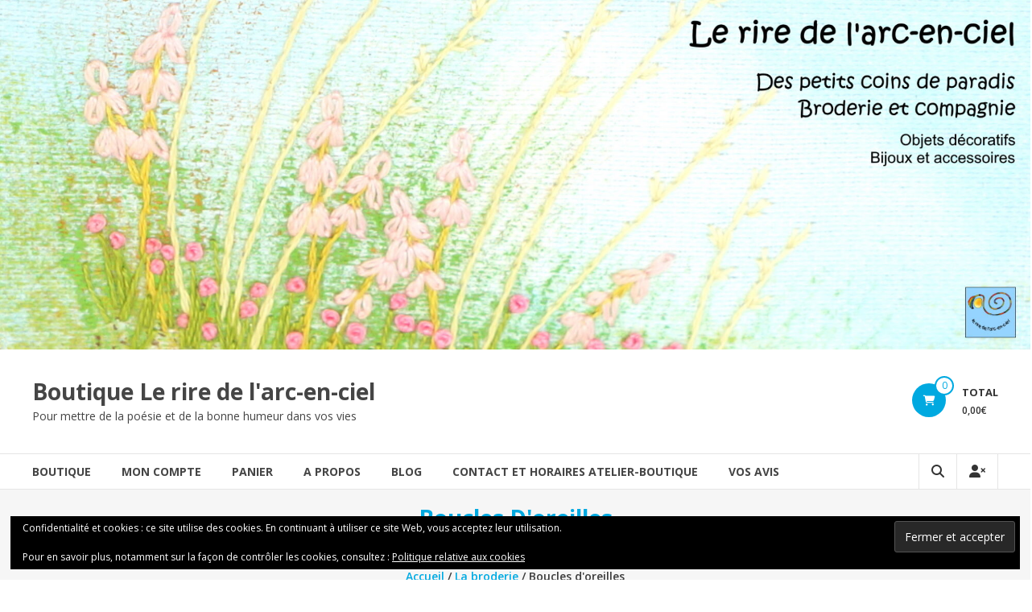

--- FILE ---
content_type: text/html; charset=UTF-8
request_url: https://leriredelarcenciel.com/wordpress/categorie-produit/broderie/boucles_d_oreilles_brodees/
body_size: 16794
content:
<!DOCTYPE html>
<html lang="fr-FR">
<head>
	<meta charset="UTF-8">
	<meta http-equiv="X-UA-Compatible" content="IE=edge,chrome=1">
	<meta name="viewport" content="width=device-width, initial-scale=1">
	<link rel="profile" href="http://gmpg.org/xfn/11">

	<title>Boucles d&rsquo;oreilles &#8211; Boutique Le rire de l&#039;arc-en-ciel</title>
<meta name='robots' content='max-image-preview:large' />
<!-- This site has installed PayPal for WooCommerce v1.5.7 - https://www.angelleye.com/product/woocommerce-paypal-plugin/ -->
<script>window._wca = window._wca || [];</script>
<link rel='dns-prefetch' href='//stats.wp.com' />
<link rel='dns-prefetch' href='//fonts.googleapis.com' />
<link rel='dns-prefetch' href='//secure.rating-widget.com' />
<link rel='dns-prefetch' href='//v0.wordpress.com' />
<link rel='preconnect' href='//i0.wp.com' />
<link rel='preconnect' href='//c0.wp.com' />
<link rel="alternate" type="application/rss+xml" title="Boutique Le rire de l&#039;arc-en-ciel &raquo; Flux" href="https://leriredelarcenciel.com/wordpress/feed/" />
<link rel="alternate" type="application/rss+xml" title="Boutique Le rire de l&#039;arc-en-ciel &raquo; Flux des commentaires" href="https://leriredelarcenciel.com/wordpress/comments/feed/" />
<link rel="alternate" type="application/rss+xml" title="Flux pour Boutique Le rire de l&#039;arc-en-ciel &raquo; Boucles d&#039;oreilles Catégorie" href="https://leriredelarcenciel.com/wordpress/categorie-produit/broderie/boucles_d_oreilles_brodees/feed/" />
<style id='wp-img-auto-sizes-contain-inline-css' type='text/css'>
img:is([sizes=auto i],[sizes^="auto," i]){contain-intrinsic-size:3000px 1500px}
/*# sourceURL=wp-img-auto-sizes-contain-inline-css */
</style>
<style id='wp-emoji-styles-inline-css' type='text/css'>

	img.wp-smiley, img.emoji {
		display: inline !important;
		border: none !important;
		box-shadow: none !important;
		height: 1em !important;
		width: 1em !important;
		margin: 0 0.07em !important;
		vertical-align: -0.1em !important;
		background: none !important;
		padding: 0 !important;
	}
/*# sourceURL=wp-emoji-styles-inline-css */
</style>
<style id='wp-block-library-inline-css' type='text/css'>
:root{--wp-block-synced-color:#7a00df;--wp-block-synced-color--rgb:122,0,223;--wp-bound-block-color:var(--wp-block-synced-color);--wp-editor-canvas-background:#ddd;--wp-admin-theme-color:#007cba;--wp-admin-theme-color--rgb:0,124,186;--wp-admin-theme-color-darker-10:#006ba1;--wp-admin-theme-color-darker-10--rgb:0,107,160.5;--wp-admin-theme-color-darker-20:#005a87;--wp-admin-theme-color-darker-20--rgb:0,90,135;--wp-admin-border-width-focus:2px}@media (min-resolution:192dpi){:root{--wp-admin-border-width-focus:1.5px}}.wp-element-button{cursor:pointer}:root .has-very-light-gray-background-color{background-color:#eee}:root .has-very-dark-gray-background-color{background-color:#313131}:root .has-very-light-gray-color{color:#eee}:root .has-very-dark-gray-color{color:#313131}:root .has-vivid-green-cyan-to-vivid-cyan-blue-gradient-background{background:linear-gradient(135deg,#00d084,#0693e3)}:root .has-purple-crush-gradient-background{background:linear-gradient(135deg,#34e2e4,#4721fb 50%,#ab1dfe)}:root .has-hazy-dawn-gradient-background{background:linear-gradient(135deg,#faaca8,#dad0ec)}:root .has-subdued-olive-gradient-background{background:linear-gradient(135deg,#fafae1,#67a671)}:root .has-atomic-cream-gradient-background{background:linear-gradient(135deg,#fdd79a,#004a59)}:root .has-nightshade-gradient-background{background:linear-gradient(135deg,#330968,#31cdcf)}:root .has-midnight-gradient-background{background:linear-gradient(135deg,#020381,#2874fc)}:root{--wp--preset--font-size--normal:16px;--wp--preset--font-size--huge:42px}.has-regular-font-size{font-size:1em}.has-larger-font-size{font-size:2.625em}.has-normal-font-size{font-size:var(--wp--preset--font-size--normal)}.has-huge-font-size{font-size:var(--wp--preset--font-size--huge)}.has-text-align-center{text-align:center}.has-text-align-left{text-align:left}.has-text-align-right{text-align:right}.has-fit-text{white-space:nowrap!important}#end-resizable-editor-section{display:none}.aligncenter{clear:both}.items-justified-left{justify-content:flex-start}.items-justified-center{justify-content:center}.items-justified-right{justify-content:flex-end}.items-justified-space-between{justify-content:space-between}.screen-reader-text{border:0;clip-path:inset(50%);height:1px;margin:-1px;overflow:hidden;padding:0;position:absolute;width:1px;word-wrap:normal!important}.screen-reader-text:focus{background-color:#ddd;clip-path:none;color:#444;display:block;font-size:1em;height:auto;left:5px;line-height:normal;padding:15px 23px 14px;text-decoration:none;top:5px;width:auto;z-index:100000}html :where(.has-border-color){border-style:solid}html :where([style*=border-top-color]){border-top-style:solid}html :where([style*=border-right-color]){border-right-style:solid}html :where([style*=border-bottom-color]){border-bottom-style:solid}html :where([style*=border-left-color]){border-left-style:solid}html :where([style*=border-width]){border-style:solid}html :where([style*=border-top-width]){border-top-style:solid}html :where([style*=border-right-width]){border-right-style:solid}html :where([style*=border-bottom-width]){border-bottom-style:solid}html :where([style*=border-left-width]){border-left-style:solid}html :where(img[class*=wp-image-]){height:auto;max-width:100%}:where(figure){margin:0 0 1em}html :where(.is-position-sticky){--wp-admin--admin-bar--position-offset:var(--wp-admin--admin-bar--height,0px)}@media screen and (max-width:600px){html :where(.is-position-sticky){--wp-admin--admin-bar--position-offset:0px}}

/*# sourceURL=wp-block-library-inline-css */
</style><style id='wp-block-paragraph-inline-css' type='text/css'>
.is-small-text{font-size:.875em}.is-regular-text{font-size:1em}.is-large-text{font-size:2.25em}.is-larger-text{font-size:3em}.has-drop-cap:not(:focus):first-letter{float:left;font-size:8.4em;font-style:normal;font-weight:100;line-height:.68;margin:.05em .1em 0 0;text-transform:uppercase}body.rtl .has-drop-cap:not(:focus):first-letter{float:none;margin-left:.1em}p.has-drop-cap.has-background{overflow:hidden}:root :where(p.has-background){padding:1.25em 2.375em}:where(p.has-text-color:not(.has-link-color)) a{color:inherit}p.has-text-align-left[style*="writing-mode:vertical-lr"],p.has-text-align-right[style*="writing-mode:vertical-rl"]{rotate:180deg}
/*# sourceURL=https://c0.wp.com/c/6.9/wp-includes/blocks/paragraph/style.min.css */
</style>
<style id='global-styles-inline-css' type='text/css'>
:root{--wp--preset--aspect-ratio--square: 1;--wp--preset--aspect-ratio--4-3: 4/3;--wp--preset--aspect-ratio--3-4: 3/4;--wp--preset--aspect-ratio--3-2: 3/2;--wp--preset--aspect-ratio--2-3: 2/3;--wp--preset--aspect-ratio--16-9: 16/9;--wp--preset--aspect-ratio--9-16: 9/16;--wp--preset--color--black: #000000;--wp--preset--color--cyan-bluish-gray: #abb8c3;--wp--preset--color--white: #ffffff;--wp--preset--color--pale-pink: #f78da7;--wp--preset--color--vivid-red: #cf2e2e;--wp--preset--color--luminous-vivid-orange: #ff6900;--wp--preset--color--luminous-vivid-amber: #fcb900;--wp--preset--color--light-green-cyan: #7bdcb5;--wp--preset--color--vivid-green-cyan: #00d084;--wp--preset--color--pale-cyan-blue: #8ed1fc;--wp--preset--color--vivid-cyan-blue: #0693e3;--wp--preset--color--vivid-purple: #9b51e0;--wp--preset--gradient--vivid-cyan-blue-to-vivid-purple: linear-gradient(135deg,rgb(6,147,227) 0%,rgb(155,81,224) 100%);--wp--preset--gradient--light-green-cyan-to-vivid-green-cyan: linear-gradient(135deg,rgb(122,220,180) 0%,rgb(0,208,130) 100%);--wp--preset--gradient--luminous-vivid-amber-to-luminous-vivid-orange: linear-gradient(135deg,rgb(252,185,0) 0%,rgb(255,105,0) 100%);--wp--preset--gradient--luminous-vivid-orange-to-vivid-red: linear-gradient(135deg,rgb(255,105,0) 0%,rgb(207,46,46) 100%);--wp--preset--gradient--very-light-gray-to-cyan-bluish-gray: linear-gradient(135deg,rgb(238,238,238) 0%,rgb(169,184,195) 100%);--wp--preset--gradient--cool-to-warm-spectrum: linear-gradient(135deg,rgb(74,234,220) 0%,rgb(151,120,209) 20%,rgb(207,42,186) 40%,rgb(238,44,130) 60%,rgb(251,105,98) 80%,rgb(254,248,76) 100%);--wp--preset--gradient--blush-light-purple: linear-gradient(135deg,rgb(255,206,236) 0%,rgb(152,150,240) 100%);--wp--preset--gradient--blush-bordeaux: linear-gradient(135deg,rgb(254,205,165) 0%,rgb(254,45,45) 50%,rgb(107,0,62) 100%);--wp--preset--gradient--luminous-dusk: linear-gradient(135deg,rgb(255,203,112) 0%,rgb(199,81,192) 50%,rgb(65,88,208) 100%);--wp--preset--gradient--pale-ocean: linear-gradient(135deg,rgb(255,245,203) 0%,rgb(182,227,212) 50%,rgb(51,167,181) 100%);--wp--preset--gradient--electric-grass: linear-gradient(135deg,rgb(202,248,128) 0%,rgb(113,206,126) 100%);--wp--preset--gradient--midnight: linear-gradient(135deg,rgb(2,3,129) 0%,rgb(40,116,252) 100%);--wp--preset--font-size--small: 13px;--wp--preset--font-size--medium: 20px;--wp--preset--font-size--large: 36px;--wp--preset--font-size--x-large: 42px;--wp--preset--spacing--20: 0.44rem;--wp--preset--spacing--30: 0.67rem;--wp--preset--spacing--40: 1rem;--wp--preset--spacing--50: 1.5rem;--wp--preset--spacing--60: 2.25rem;--wp--preset--spacing--70: 3.38rem;--wp--preset--spacing--80: 5.06rem;--wp--preset--shadow--natural: 6px 6px 9px rgba(0, 0, 0, 0.2);--wp--preset--shadow--deep: 12px 12px 50px rgba(0, 0, 0, 0.4);--wp--preset--shadow--sharp: 6px 6px 0px rgba(0, 0, 0, 0.2);--wp--preset--shadow--outlined: 6px 6px 0px -3px rgb(255, 255, 255), 6px 6px rgb(0, 0, 0);--wp--preset--shadow--crisp: 6px 6px 0px rgb(0, 0, 0);}:where(.is-layout-flex){gap: 0.5em;}:where(.is-layout-grid){gap: 0.5em;}body .is-layout-flex{display: flex;}.is-layout-flex{flex-wrap: wrap;align-items: center;}.is-layout-flex > :is(*, div){margin: 0;}body .is-layout-grid{display: grid;}.is-layout-grid > :is(*, div){margin: 0;}:where(.wp-block-columns.is-layout-flex){gap: 2em;}:where(.wp-block-columns.is-layout-grid){gap: 2em;}:where(.wp-block-post-template.is-layout-flex){gap: 1.25em;}:where(.wp-block-post-template.is-layout-grid){gap: 1.25em;}.has-black-color{color: var(--wp--preset--color--black) !important;}.has-cyan-bluish-gray-color{color: var(--wp--preset--color--cyan-bluish-gray) !important;}.has-white-color{color: var(--wp--preset--color--white) !important;}.has-pale-pink-color{color: var(--wp--preset--color--pale-pink) !important;}.has-vivid-red-color{color: var(--wp--preset--color--vivid-red) !important;}.has-luminous-vivid-orange-color{color: var(--wp--preset--color--luminous-vivid-orange) !important;}.has-luminous-vivid-amber-color{color: var(--wp--preset--color--luminous-vivid-amber) !important;}.has-light-green-cyan-color{color: var(--wp--preset--color--light-green-cyan) !important;}.has-vivid-green-cyan-color{color: var(--wp--preset--color--vivid-green-cyan) !important;}.has-pale-cyan-blue-color{color: var(--wp--preset--color--pale-cyan-blue) !important;}.has-vivid-cyan-blue-color{color: var(--wp--preset--color--vivid-cyan-blue) !important;}.has-vivid-purple-color{color: var(--wp--preset--color--vivid-purple) !important;}.has-black-background-color{background-color: var(--wp--preset--color--black) !important;}.has-cyan-bluish-gray-background-color{background-color: var(--wp--preset--color--cyan-bluish-gray) !important;}.has-white-background-color{background-color: var(--wp--preset--color--white) !important;}.has-pale-pink-background-color{background-color: var(--wp--preset--color--pale-pink) !important;}.has-vivid-red-background-color{background-color: var(--wp--preset--color--vivid-red) !important;}.has-luminous-vivid-orange-background-color{background-color: var(--wp--preset--color--luminous-vivid-orange) !important;}.has-luminous-vivid-amber-background-color{background-color: var(--wp--preset--color--luminous-vivid-amber) !important;}.has-light-green-cyan-background-color{background-color: var(--wp--preset--color--light-green-cyan) !important;}.has-vivid-green-cyan-background-color{background-color: var(--wp--preset--color--vivid-green-cyan) !important;}.has-pale-cyan-blue-background-color{background-color: var(--wp--preset--color--pale-cyan-blue) !important;}.has-vivid-cyan-blue-background-color{background-color: var(--wp--preset--color--vivid-cyan-blue) !important;}.has-vivid-purple-background-color{background-color: var(--wp--preset--color--vivid-purple) !important;}.has-black-border-color{border-color: var(--wp--preset--color--black) !important;}.has-cyan-bluish-gray-border-color{border-color: var(--wp--preset--color--cyan-bluish-gray) !important;}.has-white-border-color{border-color: var(--wp--preset--color--white) !important;}.has-pale-pink-border-color{border-color: var(--wp--preset--color--pale-pink) !important;}.has-vivid-red-border-color{border-color: var(--wp--preset--color--vivid-red) !important;}.has-luminous-vivid-orange-border-color{border-color: var(--wp--preset--color--luminous-vivid-orange) !important;}.has-luminous-vivid-amber-border-color{border-color: var(--wp--preset--color--luminous-vivid-amber) !important;}.has-light-green-cyan-border-color{border-color: var(--wp--preset--color--light-green-cyan) !important;}.has-vivid-green-cyan-border-color{border-color: var(--wp--preset--color--vivid-green-cyan) !important;}.has-pale-cyan-blue-border-color{border-color: var(--wp--preset--color--pale-cyan-blue) !important;}.has-vivid-cyan-blue-border-color{border-color: var(--wp--preset--color--vivid-cyan-blue) !important;}.has-vivid-purple-border-color{border-color: var(--wp--preset--color--vivid-purple) !important;}.has-vivid-cyan-blue-to-vivid-purple-gradient-background{background: var(--wp--preset--gradient--vivid-cyan-blue-to-vivid-purple) !important;}.has-light-green-cyan-to-vivid-green-cyan-gradient-background{background: var(--wp--preset--gradient--light-green-cyan-to-vivid-green-cyan) !important;}.has-luminous-vivid-amber-to-luminous-vivid-orange-gradient-background{background: var(--wp--preset--gradient--luminous-vivid-amber-to-luminous-vivid-orange) !important;}.has-luminous-vivid-orange-to-vivid-red-gradient-background{background: var(--wp--preset--gradient--luminous-vivid-orange-to-vivid-red) !important;}.has-very-light-gray-to-cyan-bluish-gray-gradient-background{background: var(--wp--preset--gradient--very-light-gray-to-cyan-bluish-gray) !important;}.has-cool-to-warm-spectrum-gradient-background{background: var(--wp--preset--gradient--cool-to-warm-spectrum) !important;}.has-blush-light-purple-gradient-background{background: var(--wp--preset--gradient--blush-light-purple) !important;}.has-blush-bordeaux-gradient-background{background: var(--wp--preset--gradient--blush-bordeaux) !important;}.has-luminous-dusk-gradient-background{background: var(--wp--preset--gradient--luminous-dusk) !important;}.has-pale-ocean-gradient-background{background: var(--wp--preset--gradient--pale-ocean) !important;}.has-electric-grass-gradient-background{background: var(--wp--preset--gradient--electric-grass) !important;}.has-midnight-gradient-background{background: var(--wp--preset--gradient--midnight) !important;}.has-small-font-size{font-size: var(--wp--preset--font-size--small) !important;}.has-medium-font-size{font-size: var(--wp--preset--font-size--medium) !important;}.has-large-font-size{font-size: var(--wp--preset--font-size--large) !important;}.has-x-large-font-size{font-size: var(--wp--preset--font-size--x-large) !important;}
/*# sourceURL=global-styles-inline-css */
</style>

<style id='classic-theme-styles-inline-css' type='text/css'>
/*! This file is auto-generated */
.wp-block-button__link{color:#fff;background-color:#32373c;border-radius:9999px;box-shadow:none;text-decoration:none;padding:calc(.667em + 2px) calc(1.333em + 2px);font-size:1.125em}.wp-block-file__button{background:#32373c;color:#fff;text-decoration:none}
/*# sourceURL=/wp-includes/css/classic-themes.min.css */
</style>
<link rel='stylesheet' id='rw-site-rating-css' href='https://leriredelarcenciel.com/wordpress/wp-content/plugins/rating-widget/resources/css/site-rating.css?ver=3.2.4' type='text/css' media='all' />
<link rel='stylesheet' id='woocommerce-layout-css' href='https://c0.wp.com/p/woocommerce/10.4.3/assets/css/woocommerce-layout.css' type='text/css' media='all' />
<style id='woocommerce-layout-inline-css' type='text/css'>

	.infinite-scroll .woocommerce-pagination {
		display: none;
	}
/*# sourceURL=woocommerce-layout-inline-css */
</style>
<link rel='stylesheet' id='woocommerce-smallscreen-css' href='https://c0.wp.com/p/woocommerce/10.4.3/assets/css/woocommerce-smallscreen.css' type='text/css' media='only screen and (max-width: 768px)' />
<link rel='stylesheet' id='woocommerce-general-css' href='https://c0.wp.com/p/woocommerce/10.4.3/assets/css/woocommerce.css' type='text/css' media='all' />
<style id='woocommerce-inline-inline-css' type='text/css'>
.woocommerce form .form-row .required { visibility: visible; }
/*# sourceURL=woocommerce-inline-inline-css */
</style>
<link rel='stylesheet' id='font-awesome-4-css' href='https://leriredelarcenciel.com/wordpress/wp-content/themes/estore/font-awesome/css/v4-shims.min.css?ver=4.7.0' type='text/css' media='all' />
<link rel='stylesheet' id='font-awesome-all-css' href='https://leriredelarcenciel.com/wordpress/wp-content/themes/estore/font-awesome/css/all.min.css?ver=6.7.2' type='text/css' media='all' />
<link rel='stylesheet' id='font-awesome-solid-css' href='https://leriredelarcenciel.com/wordpress/wp-content/themes/estore/font-awesome/css/solid.min.css?ver=6.7.2' type='text/css' media='all' />
<link rel='stylesheet' id='font-awesome-regular-css' href='https://leriredelarcenciel.com/wordpress/wp-content/themes/estore/font-awesome/css/regular.min.css?ver=6.7.2' type='text/css' media='all' />
<link rel='stylesheet' id='font-awesome-brands-css' href='https://leriredelarcenciel.com/wordpress/wp-content/themes/estore/font-awesome/css/brands.min.css?ver=6.7.2' type='text/css' media='all' />
<link rel='stylesheet' id='estore-googlefonts-css' href='//fonts.googleapis.com/css?family=Open+Sans%3A400%2C600%2C700%2C300&#038;display=swap&#038;ver=6.9' type='text/css' media='all' />
<link rel='stylesheet' id='estore-style-css' href='https://leriredelarcenciel.com/wordpress/wp-content/themes/estore/style.css?ver=6.9' type='text/css' media='all' />
<link rel='stylesheet' id='estore-reponsive-css' href='https://leriredelarcenciel.com/wordpress/wp-content/themes/estore/css/responsive.css?ver=1.0.0' type='text/css' media='all' />
<link rel='stylesheet' id='woocommerce_prettyPhoto_css-css' href='https://c0.wp.com/p/woocommerce/10.4.3/assets/css/prettyPhoto.css' type='text/css' media='all' />
<link rel='stylesheet' id='rw_toprated-css' href='https://secure.rating-widget.com/css/wordpress/toprated.css?ck=Y2026M01D24&#038;ver=3.2.4' type='text/css' media='all' />
<link rel='stylesheet' id='rw_recommendations-css' href='https://secure.rating-widget.com/css/widget/recommendations.css?ck=Y2026M01D24&#038;ver=3.2.4' type='text/css' media='all' />
<script type="text/javascript" src="https://c0.wp.com/c/6.9/wp-includes/js/jquery/jquery.min.js" id="jquery-core-js"></script>
<script type="text/javascript" src="https://c0.wp.com/c/6.9/wp-includes/js/jquery/jquery-migrate.min.js" id="jquery-migrate-js"></script>
<script type="text/javascript" src="https://c0.wp.com/p/woocommerce/10.4.3/assets/js/jquery-blockui/jquery.blockUI.min.js" id="wc-jquery-blockui-js" defer="defer" data-wp-strategy="defer"></script>
<script type="text/javascript" id="wc-add-to-cart-js-extra">
/* <![CDATA[ */
var wc_add_to_cart_params = {"ajax_url":"/wordpress/wp-admin/admin-ajax.php","wc_ajax_url":"/wordpress/?wc-ajax=%%endpoint%%","i18n_view_cart":"Voir le panier","cart_url":"https://leriredelarcenciel.com/wordpress/panier/","is_cart":"","cart_redirect_after_add":"yes"};
//# sourceURL=wc-add-to-cart-js-extra
/* ]]> */
</script>
<script type="text/javascript" src="https://c0.wp.com/p/woocommerce/10.4.3/assets/js/frontend/add-to-cart.min.js" id="wc-add-to-cart-js" defer="defer" data-wp-strategy="defer"></script>
<script type="text/javascript" src="https://c0.wp.com/p/woocommerce/10.4.3/assets/js/js-cookie/js.cookie.min.js" id="wc-js-cookie-js" defer="defer" data-wp-strategy="defer"></script>
<script type="text/javascript" id="woocommerce-js-extra">
/* <![CDATA[ */
var woocommerce_params = {"ajax_url":"/wordpress/wp-admin/admin-ajax.php","wc_ajax_url":"/wordpress/?wc-ajax=%%endpoint%%","i18n_password_show":"Afficher le mot de passe","i18n_password_hide":"Masquer le mot de passe"};
//# sourceURL=woocommerce-js-extra
/* ]]> */
</script>
<script type="text/javascript" src="https://c0.wp.com/p/woocommerce/10.4.3/assets/js/frontend/woocommerce.min.js" id="woocommerce-js" defer="defer" data-wp-strategy="defer"></script>
<script type="text/javascript" src="https://c0.wp.com/p/woocommerce/10.4.3/assets/js/prettyPhoto/jquery.prettyPhoto.min.js" id="wc-prettyPhoto-js" defer="defer" data-wp-strategy="defer"></script>
<script type="text/javascript" src="https://c0.wp.com/p/woocommerce/10.4.3/assets/js/prettyPhoto/jquery.prettyPhoto.init.min.js" id="wc-prettyPhoto-init-js" defer="defer" data-wp-strategy="defer"></script>
<script type="text/javascript" src="https://stats.wp.com/s-202604.js" id="woocommerce-analytics-js" defer="defer" data-wp-strategy="defer"></script>
<link rel="https://api.w.org/" href="https://leriredelarcenciel.com/wordpress/wp-json/" /><link rel="alternate" title="JSON" type="application/json" href="https://leriredelarcenciel.com/wordpress/wp-json/wp/v2/product_cat/485" /><link rel="EditURI" type="application/rsd+xml" title="RSD" href="https://leriredelarcenciel.com/wordpress/xmlrpc.php?rsd" />
<meta name="generator" content="WordPress 6.9" />
<meta name="generator" content="WooCommerce 10.4.3" />
	<style>img#wpstats{display:none}</style>
			<noscript><style>.woocommerce-product-gallery{ opacity: 1 !important; }</style></noscript>
	
<!-- Jetpack Open Graph Tags -->
<meta property="og:type" content="website" />
<meta property="og:title" content="Boucles d&rsquo;oreilles &#8211; Boutique Le rire de l&#039;arc-en-ciel" />
<meta property="og:url" content="https://leriredelarcenciel.com/wordpress/categorie-produit/broderie/boucles_d_oreilles_brodees/" />
<meta property="og:description" content="Boucles d&#039;oreilles textile avec broderie à la main, crochets en argent 925" />
<meta property="og:site_name" content="Boutique Le rire de l&#039;arc-en-ciel" />
<meta property="og:image" content="https://i0.wp.com/leriredelarcenciel.com/wordpress/wp-content/uploads/2018/06/Logo-2018.png?fit=2411%2C2411&#038;ssl=1" />
<meta property="og:image:width" content="2411" />
<meta property="og:image:height" content="2411" />
<meta property="og:image:alt" content="" />
<meta property="og:locale" content="fr_FR" />

<!-- End Jetpack Open Graph Tags -->
		<!-- Category Color --><style type="text/css">

			/* Border Color */
			.estore-cat-color_1 .cart-wishlist-btn a i, .estore-cat-color_1 .cart-wishlist-btn a i:hover, .estore-cat-color_1 .hot-product-content-wrapper .hot-img{border-color: #dd3333}
			/* Background Color */
			.estore-cat-color_1 .cart-wishlist-btn a i:hover, .estore-cat-color_1 .hot-content-wrapper .single_add_to_wishlist, .estore-cat-color_1 .hot-content-wrapper .single_add_to_wishlist:hover, .estore-cat-color_1 .hot-product-title, .widget-collection .estore-cat-color_1 .page-title::after, .estore-cat-color_1 .widget-featured-collection .page-title:after{background: #dd3333}
			/* Color */
			.estore-cat-color_1 .sorting-form-wrapper a,.estore-cat-color_1 .section-title-wrapper .section-title-block .page-title a:hover, .estore-cat-color_1 .hot-content-wrapper .star-rating, .estore-cat-color_1 .hot-content-wrapper .hot-title a:hover, .estore-cat-color_1 .cart-wishlist-btn a i, .estore-cat-color_1 .product-list-wrap .product-list-block .product-list-content .price ins, .estore-cat-color_1 .product-list-wrap .product-list-block .product-list-content .product-list-title a:hover, .estore-cat-color_1 .hot-product-content-wrapper .hot-img .cart-price-wrapper .add_to_cart_button:hover{color:#dd3333}
			</style>
			<link rel="icon" href="https://i0.wp.com/leriredelarcenciel.com/wordpress/wp-content/uploads/2018/06/cropped-Logo-2018.png?fit=32%2C32&#038;ssl=1" sizes="32x32" />
<link rel="icon" href="https://i0.wp.com/leriredelarcenciel.com/wordpress/wp-content/uploads/2018/06/cropped-Logo-2018.png?fit=192%2C192&#038;ssl=1" sizes="192x192" />
<link rel="apple-touch-icon" href="https://i0.wp.com/leriredelarcenciel.com/wordpress/wp-content/uploads/2018/06/cropped-Logo-2018.png?fit=180%2C180&#038;ssl=1" />
<meta name="msapplication-TileImage" content="https://i0.wp.com/leriredelarcenciel.com/wordpress/wp-content/uploads/2018/06/cropped-Logo-2018.png?fit=270%2C270&#038;ssl=1" />
<link rel='stylesheet' id='wc-stripe-blocks-checkout-style-css' href='https://leriredelarcenciel.com/wordpress/wp-content/plugins/woocommerce-gateway-stripe/build/upe-blocks.css?ver=1e1661bb3db973deba05' type='text/css' media='all' />
<link rel='stylesheet' id='wc-blocks-style-css' href='https://c0.wp.com/p/woocommerce/10.4.3/assets/client/blocks/wc-blocks.css' type='text/css' media='all' />
<link rel='stylesheet' id='eu-cookie-law-style-css' href='https://c0.wp.com/p/jetpack/15.3.1/modules/widgets/eu-cookie-law/style.css' type='text/css' media='all' />
</head>

<body class="archive tax-product_cat term-boucles_d_oreilles_brodees term-485 wp-custom-logo wp-embed-responsive wp-theme-estore theme-estore woocommerce woocommerce-page woocommerce-no-js archive-list">


<div id="page" class="hfeed site">
	<a class="skip-link screen-reader-text" href="#content">Aller au contenu</a>

	
	<div id="wp-custom-header" class="wp-custom-header"><div class="header-image-wrap"><img src="https://leriredelarcenciel.com/wordpress/wp-content/uploads/2023/10/cropped-Banniere-2021.jpg" class="header-image" width="2000" height="678" alt="Boutique Le rire de l&#039;arc-en-ciel"></div></div>
	<header id="masthead" class="site-header" role="banner">
		
		<div class="middle-header-wrapper clearfix">
			<div class="tg-container">
				<div class="logo-wrapper clearfix">
					
					<div class="site-title-wrapper with-logo-text">
													<h3 id="site-title">
								<a href="https://leriredelarcenciel.com/wordpress/"
								   title="Boutique Le rire de l&#039;arc-en-ciel"
								   rel="home">Boutique Le rire de l&#039;arc-en-ciel</a>
							</h3>
													<p id="site-description">Pour mettre de la poésie et de la bonne humeur dans vos vies</p>
											</div>
				</div><!-- logo-end-->

				<div class="wishlist-cart-wrapper clearfix">
											<div class="cart-wrapper">
							<div class="estore-cart-views">

								
								<a href="https://leriredelarcenciel.com/wordpress/panier/" class="wcmenucart-contents">
									<i class="fa fa-shopping-cart"></i>
									<span class="cart-value">0</span>
								</a> <!-- quick wishlist end -->

								<div class="my-cart-wrap">
									<div class="my-cart">Total</div>
									<div class="cart-total">0,00&euro;</div>
								</div>
							</div>

							<div class="widget woocommerce widget_shopping_cart"><h2 class="widgettitle">Panier</h2><div class="widget_shopping_cart_content"></div></div>						</div>
									</div>

				
			</div>
		</div> <!-- middle-header-wrapper end -->

		<div class="bottom-header-wrapper clearfix">
			<div class="tg-container">

				
				<div class="search-user-wrapper clearfix">
						<div class="search-wrapper search-user-block">
		<div class="search-icon">
			<i class="fa fa-search"> </i>
		</div>
		<div class="header-search-box">
			<form role="search" method="get" class="searchform" action="https://leriredelarcenciel.com/wordpress/">
	<input type="search" class="search-field" placeholder="Recherche&hellip;" value="" name="s">
	<button type="submit" class="searchsubmit" name="submit" value="Recherche"><i class="fa fa-search"></i></button>
</form>
		</div>
	</div>
						<div class="user-wrapper search-user-block">
													<a href="https://leriredelarcenciel.com/wordpress/mon-compte/"
							   title="" class="user-icon"><i
										class="fa fa-user-times"></i></a>
											</div>
				</div> <!-- search-user-wrapper -->
				<nav id="site-navigation" class="main-navigation" role="navigation">
					<div class="toggle-wrap"><span class="toggle"><i class="fa fa-reorder"> </i></span></div>
					<div class="menu-menu-principal-container"><ul id="primary-menu" class="menu"><li id="menu-item-216" class="menu-item menu-item-type-post_type menu-item-object-page menu-item-home menu-item-216"><a href="https://leriredelarcenciel.com/wordpress/">Boutique</a></li>
<li id="menu-item-222" class="menu-item menu-item-type-post_type menu-item-object-page menu-item-222"><a href="https://leriredelarcenciel.com/wordpress/mon-compte/">Mon compte</a></li>
<li id="menu-item-223" class="menu-item menu-item-type-post_type menu-item-object-page menu-item-223"><a href="https://leriredelarcenciel.com/wordpress/panier/">Panier</a></li>
<li id="menu-item-224" class="menu-item menu-item-type-post_type menu-item-object-page menu-item-224"><a href="https://leriredelarcenciel.com/wordpress/page-d-exemple/">A propos</a></li>
<li id="menu-item-203" class="menu-item menu-item-type-custom menu-item-object-custom menu-item-203"><a target="_blank" href="http://www.leriredelarcenciel.fr">Blog</a></li>
<li id="menu-item-247" class="menu-item menu-item-type-post_type menu-item-object-page menu-item-247"><a href="https://leriredelarcenciel.com/wordpress/contact-2/">Contact et horaires atelier-boutique</a></li>
<li id="menu-item-703" class="menu-item menu-item-type-post_type menu-item-object-page menu-item-703"><a href="https://leriredelarcenciel.com/wordpress/vos-avis/">Vos avis</a></li>
</ul></div>				</nav><!-- #site-navigation -->

			</div>
		</div> <!-- bottom-header.wrapper end -->
	</header>

	
		
<div id="content" class="site-content estore-cat-color_485">

	<div class="page-header clearfix">
		<div class="tg-container">
			
				<h1 class="entry-title">Boucles d'oreilles</h1>

				<div class="term-description"><p>Boucles d&rsquo;oreilles textile avec broderie à la main, crochets en argent 925</p>
</div>			<h3 class="entry-sub-title"><nav class="woocommerce-breadcrumb" aria-label="Breadcrumb"><a href="https://leriredelarcenciel.com/wordpress">Accueil</a>&nbsp;&#47;&nbsp;<a href="https://leriredelarcenciel.com/wordpress/categorie-produit/broderie/">La broderie</a>&nbsp;&#47;&nbsp;Boucles d&#039;oreilles</nav></h3>
		</div>
	</div>

	<main id="main" class="clearfix right_sidebar">
		<div class="tg-container">
			<div id="primary"><div class="woocommerce-notices-wrapper"></div><p class="woocommerce-result-count" role="alert" aria-relevant="all" >
	19 résultats affichés</p>
<form class="woocommerce-ordering" method="get">
		<select
		name="orderby"
		class="orderby"
					aria-label="Commande"
			>
					<option value="menu_order"  selected='selected'>Tri par défaut</option>
					<option value="popularity" >Tri par popularité</option>
					<option value="date" >Tri du plus récent au plus ancien</option>
					<option value="price" >Tri par tarif croissant</option>
					<option value="price-desc" >Tri par tarif décroissant</option>
			</select>
	<input type="hidden" name="paged" value="1" />
	</form>
<ul class="products columns-3">
<li class="product type-product post-10866 status-publish first instock product_cat-boucles_d_oreilles_brodees product_tag-artisanat-dart product_tag-bijoux-artisanaux product_tag-bijoux-fabrication-francaise product_tag-boucles-doreilles-argent product_tag-boucles-doreilles-brodees product_tag-boucles-doreilles-rondes product_tag-broderie-a-laiguille has-post-thumbnail shipping-taxable purchasable product-type-simple">
	<a href="https://leriredelarcenciel.com/wordpress/produit/boucles-doreilles-arbre-bois-textile-et-argent-564/" class="woocommerce-LoopProduct-link woocommerce-loop-product__link">			<figure class="products-img">
				<a href="https://leriredelarcenciel.com/wordpress/produit/boucles-doreilles-arbre-bois-textile-et-argent-564/" alt="Boucles d&rsquo;oreilles arbre, bois textile et argent 564"><img width="1000" height="663" src="https://i0.wp.com/leriredelarcenciel.com/wordpress/wp-content/uploads/2025/09/564-Boucles-doreilles-argent-brodees-support-bois-1.jpg?fit=1000%2C663&amp;ssl=1" class="attachment-woocommerce_thumbnail size-woocommerce_thumbnail" alt="Boucles d&#039;oreilles arbre, bois textile et argent 564" decoding="async" srcset="https://i0.wp.com/leriredelarcenciel.com/wordpress/wp-content/uploads/2025/09/564-Boucles-doreilles-argent-brodees-support-bois-1.jpg?w=2448&amp;ssl=1 2448w, https://i0.wp.com/leriredelarcenciel.com/wordpress/wp-content/uploads/2025/09/564-Boucles-doreilles-argent-brodees-support-bois-1.jpg?resize=300%2C199&amp;ssl=1 300w, https://i0.wp.com/leriredelarcenciel.com/wordpress/wp-content/uploads/2025/09/564-Boucles-doreilles-argent-brodees-support-bois-1.jpg?resize=1024%2C679&amp;ssl=1 1024w, https://i0.wp.com/leriredelarcenciel.com/wordpress/wp-content/uploads/2025/09/564-Boucles-doreilles-argent-brodees-support-bois-1.jpg?resize=768%2C509&amp;ssl=1 768w, https://i0.wp.com/leriredelarcenciel.com/wordpress/wp-content/uploads/2025/09/564-Boucles-doreilles-argent-brodees-support-bois-1.jpg?resize=1536%2C1019&amp;ssl=1 1536w, https://i0.wp.com/leriredelarcenciel.com/wordpress/wp-content/uploads/2025/09/564-Boucles-doreilles-argent-brodees-support-bois-1.jpg?resize=2048%2C1359&amp;ssl=1 2048w, https://i0.wp.com/leriredelarcenciel.com/wordpress/wp-content/uploads/2025/09/564-Boucles-doreilles-argent-brodees-support-bois-1.jpg?resize=1000%2C663&amp;ssl=1 1000w" sizes="(max-width: 1000px) 100vw, 1000px" /></a>
				
									<div class="products-hover-wrapper">
						<div class="products-hover-block">
							<a href="https://i0.wp.com/leriredelarcenciel.com/wordpress/wp-content/uploads/2025/09/564-Boucles-doreilles-argent-brodees-support-bois-1.jpg?fit=1000%2C663&ssl=1" class="zoom" data-rel="prettyPhoto"><i
										class="fa fa-search-plus"> </i></a>

							<a href="/wordpress/categorie-produit/broderie/boucles_d_oreilles_brodees/?add-to-cart=10866" data-quantity="1" class="button product_type_simple add_to_cart_button ajax_add_to_cart" data-product_id="10866" data-product_sku="BO564" aria-label="Ajouter au panier : &ldquo;Boucles d&#039;oreilles arbre, bois textile et argent 564&rdquo;" rel="nofollow" data-success_message="« Boucles d&#039;oreilles arbre, bois textile et argent 564 » a été ajouté à votre panier">Ajouter au panier<i class="fa fa-shopping-cart"></i></a>						</div>
					</div><!-- featured hover end -->
								</figure>
			<h3 class="products-title"><a href=https://leriredelarcenciel.com/wordpress/produit/boucles-doreilles-arbre-bois-textile-et-argent-564/>Boucles d&rsquo;oreilles arbre, bois textile et argent 564</a></h3><div class="rw-ui-container rw-class-collection-product rw-urid-108670" data-img="https://i0.wp.com/leriredelarcenciel.com/wordpress/wp-content/uploads/2025/09/564-Boucles-doreilles-argent-brodees-support-bois-1.jpg?fit=1024%2C679&amp;ssl=1"></div>
	<span class="price">Prix : <span class="woocommerce-Price-amount amount"><bdi>23,00<span class="woocommerce-Price-currencySymbol">&euro;</span></bdi></span></span>
</li>
<li class="product type-product post-10851 status-publish instock product_cat-boucles_d_oreilles_brodees product_tag-artisanat-dart product_tag-bijoux-artisanaux product_tag-bijoux-fabrication-francaise product_tag-boucles-doreilles-argent product_tag-boucles-doreilles-brodees product_tag-boucles-doreilles-rondes product_tag-broderie-a-laiguille has-post-thumbnail shipping-taxable purchasable product-type-simple">
	<a href="https://leriredelarcenciel.com/wordpress/produit/boucles-doreilles-bord-de-mer-bois-textile-et-argent-552/" class="woocommerce-LoopProduct-link woocommerce-loop-product__link">			<figure class="products-img">
				<a href="https://leriredelarcenciel.com/wordpress/produit/boucles-doreilles-bord-de-mer-bois-textile-et-argent-552/" alt="Boucles d&rsquo;oreilles bord de mer, bois textile et argent 552"><img width="1000" height="663" src="https://i0.wp.com/leriredelarcenciel.com/wordpress/wp-content/uploads/2025/09/552-Boucles-doreilles-argent-brodees-support-bois-1.jpg?fit=1000%2C663&amp;ssl=1" class="attachment-woocommerce_thumbnail size-woocommerce_thumbnail" alt="Boucles d&#039;oreilles bord de mer, bois textile et argent 552" decoding="async" loading="lazy" srcset="https://i0.wp.com/leriredelarcenciel.com/wordpress/wp-content/uploads/2025/09/552-Boucles-doreilles-argent-brodees-support-bois-1.jpg?w=2448&amp;ssl=1 2448w, https://i0.wp.com/leriredelarcenciel.com/wordpress/wp-content/uploads/2025/09/552-Boucles-doreilles-argent-brodees-support-bois-1.jpg?resize=300%2C199&amp;ssl=1 300w, https://i0.wp.com/leriredelarcenciel.com/wordpress/wp-content/uploads/2025/09/552-Boucles-doreilles-argent-brodees-support-bois-1.jpg?resize=1024%2C679&amp;ssl=1 1024w, https://i0.wp.com/leriredelarcenciel.com/wordpress/wp-content/uploads/2025/09/552-Boucles-doreilles-argent-brodees-support-bois-1.jpg?resize=768%2C509&amp;ssl=1 768w, https://i0.wp.com/leriredelarcenciel.com/wordpress/wp-content/uploads/2025/09/552-Boucles-doreilles-argent-brodees-support-bois-1.jpg?resize=1536%2C1019&amp;ssl=1 1536w, https://i0.wp.com/leriredelarcenciel.com/wordpress/wp-content/uploads/2025/09/552-Boucles-doreilles-argent-brodees-support-bois-1.jpg?resize=2048%2C1359&amp;ssl=1 2048w, https://i0.wp.com/leriredelarcenciel.com/wordpress/wp-content/uploads/2025/09/552-Boucles-doreilles-argent-brodees-support-bois-1.jpg?resize=1000%2C663&amp;ssl=1 1000w" sizes="auto, (max-width: 1000px) 100vw, 1000px" /></a>
				
									<div class="products-hover-wrapper">
						<div class="products-hover-block">
							<a href="https://i0.wp.com/leriredelarcenciel.com/wordpress/wp-content/uploads/2025/09/552-Boucles-doreilles-argent-brodees-support-bois-1.jpg?fit=1000%2C663&ssl=1" class="zoom" data-rel="prettyPhoto"><i
										class="fa fa-search-plus"> </i></a>

							<a href="/wordpress/categorie-produit/broderie/boucles_d_oreilles_brodees/?add-to-cart=10851" data-quantity="1" class="button product_type_simple add_to_cart_button ajax_add_to_cart" data-product_id="10851" data-product_sku="BO552" aria-label="Ajouter au panier : &ldquo;Boucles d&#039;oreilles bord de mer, bois textile et argent 552&rdquo;" rel="nofollow" data-success_message="« Boucles d&#039;oreilles bord de mer, bois textile et argent 552 » a été ajouté à votre panier">Ajouter au panier<i class="fa fa-shopping-cart"></i></a>						</div>
					</div><!-- featured hover end -->
								</figure>
			<h3 class="products-title"><a href=https://leriredelarcenciel.com/wordpress/produit/boucles-doreilles-bord-de-mer-bois-textile-et-argent-552/>Boucles d&rsquo;oreilles bord de mer, bois textile et argent 552</a></h3><div class="rw-ui-container rw-class-collection-product rw-urid-108520" data-img="https://i0.wp.com/leriredelarcenciel.com/wordpress/wp-content/uploads/2025/09/552-Boucles-doreilles-argent-brodees-support-bois-1.jpg?fit=1024%2C679&amp;ssl=1"></div>
	<span class="price">Prix : <span class="woocommerce-Price-amount amount"><bdi>23,00<span class="woocommerce-Price-currencySymbol">&euro;</span></bdi></span></span>
</li>
<li class="product type-product post-8778 status-publish last instock product_cat-boucles_d_oreilles_brodees product_tag-artisanat-dart product_tag-bijoux-artisanaux product_tag-bijoux-fabrication-francaise product_tag-boucles-doreilles-argent product_tag-boucles-doreilles-brodees product_tag-boucles-doreilles-rondes product_tag-broderie-a-laiguille has-post-thumbnail shipping-taxable purchasable product-type-simple">
	<a href="https://leriredelarcenciel.com/wordpress/produit/boucles-doreilles-fleur-bois-textile-et-argent-461/" class="woocommerce-LoopProduct-link woocommerce-loop-product__link">			<figure class="products-img">
				<a href="https://leriredelarcenciel.com/wordpress/produit/boucles-doreilles-fleur-bois-textile-et-argent-461/" alt="Boucles d&rsquo;oreilles fleur, bois textile et argent 461"><img width="1000" height="664" src="https://i0.wp.com/leriredelarcenciel.com/wordpress/wp-content/uploads/2023/11/461-Boucles-doreilles-argent-brodees-support-bois-1-scaled.jpg?fit=1000%2C664&amp;ssl=1" class="attachment-woocommerce_thumbnail size-woocommerce_thumbnail" alt="Boucles d&#039;oreilles fleur, bois textile et argent 461" decoding="async" loading="lazy" srcset="https://i0.wp.com/leriredelarcenciel.com/wordpress/wp-content/uploads/2023/11/461-Boucles-doreilles-argent-brodees-support-bois-1-scaled.jpg?w=2560&amp;ssl=1 2560w, https://i0.wp.com/leriredelarcenciel.com/wordpress/wp-content/uploads/2023/11/461-Boucles-doreilles-argent-brodees-support-bois-1-scaled.jpg?resize=300%2C199&amp;ssl=1 300w, https://i0.wp.com/leriredelarcenciel.com/wordpress/wp-content/uploads/2023/11/461-Boucles-doreilles-argent-brodees-support-bois-1-scaled.jpg?resize=1024%2C680&amp;ssl=1 1024w, https://i0.wp.com/leriredelarcenciel.com/wordpress/wp-content/uploads/2023/11/461-Boucles-doreilles-argent-brodees-support-bois-1-scaled.jpg?resize=768%2C510&amp;ssl=1 768w, https://i0.wp.com/leriredelarcenciel.com/wordpress/wp-content/uploads/2023/11/461-Boucles-doreilles-argent-brodees-support-bois-1-scaled.jpg?resize=1536%2C1021&amp;ssl=1 1536w, https://i0.wp.com/leriredelarcenciel.com/wordpress/wp-content/uploads/2023/11/461-Boucles-doreilles-argent-brodees-support-bois-1-scaled.jpg?resize=2048%2C1361&amp;ssl=1 2048w, https://i0.wp.com/leriredelarcenciel.com/wordpress/wp-content/uploads/2023/11/461-Boucles-doreilles-argent-brodees-support-bois-1-scaled.jpg?resize=1000%2C664&amp;ssl=1 1000w, https://i0.wp.com/leriredelarcenciel.com/wordpress/wp-content/uploads/2023/11/461-Boucles-doreilles-argent-brodees-support-bois-1-scaled.jpg?w=2400&amp;ssl=1 2400w" sizes="auto, (max-width: 1000px) 100vw, 1000px" /></a>
				
									<div class="products-hover-wrapper">
						<div class="products-hover-block">
							<a href="https://i0.wp.com/leriredelarcenciel.com/wordpress/wp-content/uploads/2023/11/461-Boucles-doreilles-argent-brodees-support-bois-1-scaled.jpg?fit=1000%2C664&ssl=1" class="zoom" data-rel="prettyPhoto"><i
										class="fa fa-search-plus"> </i></a>

							<a href="/wordpress/categorie-produit/broderie/boucles_d_oreilles_brodees/?add-to-cart=8778" data-quantity="1" class="button product_type_simple add_to_cart_button ajax_add_to_cart" data-product_id="8778" data-product_sku="BO461" aria-label="Ajouter au panier : &ldquo;Boucles d&#039;oreilles fleur, bois textile et argent 461&rdquo;" rel="nofollow" data-success_message="« Boucles d&#039;oreilles fleur, bois textile et argent 461 » a été ajouté à votre panier">Ajouter au panier<i class="fa fa-shopping-cart"></i></a>						</div>
					</div><!-- featured hover end -->
								</figure>
			<h3 class="products-title"><a href=https://leriredelarcenciel.com/wordpress/produit/boucles-doreilles-fleur-bois-textile-et-argent-461/>Boucles d&rsquo;oreilles fleur, bois textile et argent 461</a></h3><div class="rw-ui-container rw-class-collection-product rw-urid-87790" data-img="https://i0.wp.com/leriredelarcenciel.com/wordpress/wp-content/uploads/2023/11/461-Boucles-doreilles-argent-brodees-support-bois-1-scaled.jpg?fit=1024%2C680&amp;ssl=1"></div>
	<span class="price">Prix : <span class="woocommerce-Price-amount amount"><bdi>23,00<span class="woocommerce-Price-currencySymbol">&euro;</span></bdi></span></span>
</li>
<li class="product type-product post-10829 status-publish first instock product_cat-boucles_d_oreilles_brodees product_tag-artisanat-dart product_tag-bijoux-artisanaux product_tag-bijoux-fabrication-francaise product_tag-boucles-doreilles-argent product_tag-boucles-doreilles-brodees product_tag-boucles-doreilles-rondes product_tag-broderie-a-laiguille has-post-thumbnail shipping-taxable purchasable product-type-simple">
	<a href="https://leriredelarcenciel.com/wordpress/produit/boucles-doreilles-poissons-bois-textile-et-argent-546/" class="woocommerce-LoopProduct-link woocommerce-loop-product__link">			<figure class="products-img">
				<a href="https://leriredelarcenciel.com/wordpress/produit/boucles-doreilles-poissons-bois-textile-et-argent-546/" alt="Boucles d&rsquo;oreilles fleurs, bois textile et argent 546"><img width="1000" height="663" src="https://i0.wp.com/leriredelarcenciel.com/wordpress/wp-content/uploads/2025/09/546-Boucles-doreilles-argent-brodees-support-bois-1.jpg?fit=1000%2C663&amp;ssl=1" class="attachment-woocommerce_thumbnail size-woocommerce_thumbnail" alt="Boucles d&#039;oreilles fleurs, bois textile et argent 546" decoding="async" loading="lazy" srcset="https://i0.wp.com/leriredelarcenciel.com/wordpress/wp-content/uploads/2025/09/546-Boucles-doreilles-argent-brodees-support-bois-1.jpg?w=2448&amp;ssl=1 2448w, https://i0.wp.com/leriredelarcenciel.com/wordpress/wp-content/uploads/2025/09/546-Boucles-doreilles-argent-brodees-support-bois-1.jpg?resize=300%2C199&amp;ssl=1 300w, https://i0.wp.com/leriredelarcenciel.com/wordpress/wp-content/uploads/2025/09/546-Boucles-doreilles-argent-brodees-support-bois-1.jpg?resize=1024%2C679&amp;ssl=1 1024w, https://i0.wp.com/leriredelarcenciel.com/wordpress/wp-content/uploads/2025/09/546-Boucles-doreilles-argent-brodees-support-bois-1.jpg?resize=768%2C509&amp;ssl=1 768w, https://i0.wp.com/leriredelarcenciel.com/wordpress/wp-content/uploads/2025/09/546-Boucles-doreilles-argent-brodees-support-bois-1.jpg?resize=1536%2C1019&amp;ssl=1 1536w, https://i0.wp.com/leriredelarcenciel.com/wordpress/wp-content/uploads/2025/09/546-Boucles-doreilles-argent-brodees-support-bois-1.jpg?resize=2048%2C1359&amp;ssl=1 2048w, https://i0.wp.com/leriredelarcenciel.com/wordpress/wp-content/uploads/2025/09/546-Boucles-doreilles-argent-brodees-support-bois-1.jpg?resize=1000%2C663&amp;ssl=1 1000w" sizes="auto, (max-width: 1000px) 100vw, 1000px" /></a>
				
									<div class="products-hover-wrapper">
						<div class="products-hover-block">
							<a href="https://i0.wp.com/leriredelarcenciel.com/wordpress/wp-content/uploads/2025/09/546-Boucles-doreilles-argent-brodees-support-bois-1.jpg?fit=1000%2C663&ssl=1" class="zoom" data-rel="prettyPhoto"><i
										class="fa fa-search-plus"> </i></a>

							<a href="/wordpress/categorie-produit/broderie/boucles_d_oreilles_brodees/?add-to-cart=10829" data-quantity="1" class="button product_type_simple add_to_cart_button ajax_add_to_cart" data-product_id="10829" data-product_sku="BO546" aria-label="Ajouter au panier : &ldquo;Boucles d&#039;oreilles fleurs, bois textile et argent 546&rdquo;" rel="nofollow" data-success_message="« Boucles d&#039;oreilles fleurs, bois textile et argent 546 » a été ajouté à votre panier">Ajouter au panier<i class="fa fa-shopping-cart"></i></a>						</div>
					</div><!-- featured hover end -->
								</figure>
			<h3 class="products-title"><a href=https://leriredelarcenciel.com/wordpress/produit/boucles-doreilles-poissons-bois-textile-et-argent-546/>Boucles d&rsquo;oreilles fleurs, bois textile et argent 546</a></h3><div class="rw-ui-container rw-class-collection-product rw-urid-108300" data-img="https://i0.wp.com/leriredelarcenciel.com/wordpress/wp-content/uploads/2025/09/546-Boucles-doreilles-argent-brodees-support-bois-1.jpg?fit=1024%2C679&amp;ssl=1"></div>
	<span class="price">Prix : <span class="woocommerce-Price-amount amount"><bdi>23,00<span class="woocommerce-Price-currencySymbol">&euro;</span></bdi></span></span>
</li>
<li class="product type-product post-10834 status-publish instock product_cat-boucles_d_oreilles_brodees product_tag-artisanat-dart product_tag-bijoux-artisanaux product_tag-bijoux-fabrication-francaise product_tag-boucles-doreilles-argent product_tag-boucles-doreilles-brodees product_tag-boucles-doreilles-rondes product_tag-broderie-a-laiguille has-post-thumbnail shipping-taxable purchasable product-type-simple">
	<a href="https://leriredelarcenciel.com/wordpress/produit/boucles-doreilles-fleurs-bois-textile-et-argent-547/" class="woocommerce-LoopProduct-link woocommerce-loop-product__link">			<figure class="products-img">
				<a href="https://leriredelarcenciel.com/wordpress/produit/boucles-doreilles-fleurs-bois-textile-et-argent-547/" alt="Boucles d&rsquo;oreilles fleurs, bois textile et argent 547"><img width="1000" height="663" src="https://i0.wp.com/leriredelarcenciel.com/wordpress/wp-content/uploads/2025/09/547-Boucles-doreilles-argent-brodees-support-bois-1.jpg?fit=1000%2C663&amp;ssl=1" class="attachment-woocommerce_thumbnail size-woocommerce_thumbnail" alt="Boucles d&#039;oreilles fleurs, bois textile et argent 547" decoding="async" loading="lazy" srcset="https://i0.wp.com/leriredelarcenciel.com/wordpress/wp-content/uploads/2025/09/547-Boucles-doreilles-argent-brodees-support-bois-1.jpg?w=2448&amp;ssl=1 2448w, https://i0.wp.com/leriredelarcenciel.com/wordpress/wp-content/uploads/2025/09/547-Boucles-doreilles-argent-brodees-support-bois-1.jpg?resize=300%2C199&amp;ssl=1 300w, https://i0.wp.com/leriredelarcenciel.com/wordpress/wp-content/uploads/2025/09/547-Boucles-doreilles-argent-brodees-support-bois-1.jpg?resize=1024%2C679&amp;ssl=1 1024w" sizes="auto, (max-width: 1000px) 100vw, 1000px" /></a>
				
									<div class="products-hover-wrapper">
						<div class="products-hover-block">
							<a href="https://i0.wp.com/leriredelarcenciel.com/wordpress/wp-content/uploads/2025/09/547-Boucles-doreilles-argent-brodees-support-bois-1.jpg?fit=1000%2C663&ssl=1" class="zoom" data-rel="prettyPhoto"><i
										class="fa fa-search-plus"> </i></a>

							<a href="/wordpress/categorie-produit/broderie/boucles_d_oreilles_brodees/?add-to-cart=10834" data-quantity="1" class="button product_type_simple add_to_cart_button ajax_add_to_cart" data-product_id="10834" data-product_sku="BO547" aria-label="Ajouter au panier : &ldquo;Boucles d&#039;oreilles fleurs, bois textile et argent 547&rdquo;" rel="nofollow" data-success_message="« Boucles d&#039;oreilles fleurs, bois textile et argent 547 » a été ajouté à votre panier">Ajouter au panier<i class="fa fa-shopping-cart"></i></a>						</div>
					</div><!-- featured hover end -->
								</figure>
			<h3 class="products-title"><a href=https://leriredelarcenciel.com/wordpress/produit/boucles-doreilles-fleurs-bois-textile-et-argent-547/>Boucles d&rsquo;oreilles fleurs, bois textile et argent 547</a></h3><div class="rw-ui-container rw-class-collection-product rw-urid-108350" data-img="https://i0.wp.com/leriredelarcenciel.com/wordpress/wp-content/uploads/2025/09/547-Boucles-doreilles-argent-brodees-support-bois-1.jpg?fit=1024%2C679&amp;ssl=1"></div>
	<span class="price">Prix : <span class="woocommerce-Price-amount amount"><bdi>23,00<span class="woocommerce-Price-currencySymbol">&euro;</span></bdi></span></span>
</li>
<li class="product type-product post-10819 status-publish last instock product_cat-boucles_d_oreilles_brodees product_tag-artisanat-dart product_tag-bijoux-artisanaux product_tag-bijoux-fabrication-francaise product_tag-boucles-doreilles-argent product_tag-boucles-doreilles-brodees product_tag-boucles-doreilles-rondes product_tag-broderie-a-laiguille has-post-thumbnail shipping-taxable purchasable product-type-simple">
	<a href="https://leriredelarcenciel.com/wordpress/produit/boucles-doreilles-poissons-bois-textile-et-argent-542/" class="woocommerce-LoopProduct-link woocommerce-loop-product__link">			<figure class="products-img">
				<a href="https://leriredelarcenciel.com/wordpress/produit/boucles-doreilles-poissons-bois-textile-et-argent-542/" alt="Boucles d&rsquo;oreilles poissons, bois textile et argent 542"><img width="1000" height="663" src="https://i0.wp.com/leriredelarcenciel.com/wordpress/wp-content/uploads/2025/09/542-Boucles-doreilles-argent-brodees-support-bois-1.jpg?fit=1000%2C663&amp;ssl=1" class="attachment-woocommerce_thumbnail size-woocommerce_thumbnail" alt="Boucles d&#039;oreilles poissons, bois textile et argent 542" decoding="async" loading="lazy" srcset="https://i0.wp.com/leriredelarcenciel.com/wordpress/wp-content/uploads/2025/09/542-Boucles-doreilles-argent-brodees-support-bois-1.jpg?w=2448&amp;ssl=1 2448w, https://i0.wp.com/leriredelarcenciel.com/wordpress/wp-content/uploads/2025/09/542-Boucles-doreilles-argent-brodees-support-bois-1.jpg?resize=300%2C199&amp;ssl=1 300w, https://i0.wp.com/leriredelarcenciel.com/wordpress/wp-content/uploads/2025/09/542-Boucles-doreilles-argent-brodees-support-bois-1.jpg?resize=1024%2C679&amp;ssl=1 1024w, https://i0.wp.com/leriredelarcenciel.com/wordpress/wp-content/uploads/2025/09/542-Boucles-doreilles-argent-brodees-support-bois-1.jpg?resize=768%2C509&amp;ssl=1 768w, https://i0.wp.com/leriredelarcenciel.com/wordpress/wp-content/uploads/2025/09/542-Boucles-doreilles-argent-brodees-support-bois-1.jpg?resize=1536%2C1019&amp;ssl=1 1536w, https://i0.wp.com/leriredelarcenciel.com/wordpress/wp-content/uploads/2025/09/542-Boucles-doreilles-argent-brodees-support-bois-1.jpg?resize=2048%2C1359&amp;ssl=1 2048w, https://i0.wp.com/leriredelarcenciel.com/wordpress/wp-content/uploads/2025/09/542-Boucles-doreilles-argent-brodees-support-bois-1.jpg?resize=1000%2C663&amp;ssl=1 1000w" sizes="auto, (max-width: 1000px) 100vw, 1000px" /></a>
				
									<div class="products-hover-wrapper">
						<div class="products-hover-block">
							<a href="https://i0.wp.com/leriredelarcenciel.com/wordpress/wp-content/uploads/2025/09/542-Boucles-doreilles-argent-brodees-support-bois-1.jpg?fit=1000%2C663&ssl=1" class="zoom" data-rel="prettyPhoto"><i
										class="fa fa-search-plus"> </i></a>

							<a href="/wordpress/categorie-produit/broderie/boucles_d_oreilles_brodees/?add-to-cart=10819" data-quantity="1" class="button product_type_simple add_to_cart_button ajax_add_to_cart" data-product_id="10819" data-product_sku="BO542" aria-label="Ajouter au panier : &ldquo;Boucles d&#039;oreilles poissons, bois textile et argent 542&rdquo;" rel="nofollow" data-success_message="« Boucles d&#039;oreilles poissons, bois textile et argent 542 » a été ajouté à votre panier">Ajouter au panier<i class="fa fa-shopping-cart"></i></a>						</div>
					</div><!-- featured hover end -->
								</figure>
			<h3 class="products-title"><a href=https://leriredelarcenciel.com/wordpress/produit/boucles-doreilles-poissons-bois-textile-et-argent-542/>Boucles d&rsquo;oreilles poissons, bois textile et argent 542</a></h3><div class="rw-ui-container rw-class-collection-product rw-urid-108200" data-img="https://i0.wp.com/leriredelarcenciel.com/wordpress/wp-content/uploads/2025/09/542-Boucles-doreilles-argent-brodees-support-bois-1.jpg?fit=1024%2C679&amp;ssl=1"></div>
	<span class="price">Prix : <span class="woocommerce-Price-amount amount"><bdi>23,00<span class="woocommerce-Price-currencySymbol">&euro;</span></bdi></span></span>
</li>
<li class="product type-product post-10824 status-publish first instock product_cat-boucles_d_oreilles_brodees product_tag-artisanat-dart product_tag-bijoux-artisanaux product_tag-bijoux-fabrication-francaise product_tag-boucles-doreilles-argent product_tag-boucles-doreilles-brodees product_tag-boucles-doreilles-rondes product_tag-broderie-a-laiguille has-post-thumbnail shipping-taxable purchasable product-type-simple">
	<a href="https://leriredelarcenciel.com/wordpress/produit/boucles-doreilles-poissons-bois-textile-et-argent-543/" class="woocommerce-LoopProduct-link woocommerce-loop-product__link">			<figure class="products-img">
				<a href="https://leriredelarcenciel.com/wordpress/produit/boucles-doreilles-poissons-bois-textile-et-argent-543/" alt="Boucles d&rsquo;oreilles poissons, bois textile et argent 543"><img width="1000" height="663" src="https://i0.wp.com/leriredelarcenciel.com/wordpress/wp-content/uploads/2025/09/543-Boucles-doreilles-argent-brodees-support-bois-1.jpg?fit=1000%2C663&amp;ssl=1" class="attachment-woocommerce_thumbnail size-woocommerce_thumbnail" alt="Boucles d&#039;oreilles poissons, bois textile et argent 543" decoding="async" loading="lazy" srcset="https://i0.wp.com/leriredelarcenciel.com/wordpress/wp-content/uploads/2025/09/543-Boucles-doreilles-argent-brodees-support-bois-1.jpg?w=2448&amp;ssl=1 2448w, https://i0.wp.com/leriredelarcenciel.com/wordpress/wp-content/uploads/2025/09/543-Boucles-doreilles-argent-brodees-support-bois-1.jpg?resize=300%2C199&amp;ssl=1 300w, https://i0.wp.com/leriredelarcenciel.com/wordpress/wp-content/uploads/2025/09/543-Boucles-doreilles-argent-brodees-support-bois-1.jpg?resize=1024%2C679&amp;ssl=1 1024w, https://i0.wp.com/leriredelarcenciel.com/wordpress/wp-content/uploads/2025/09/543-Boucles-doreilles-argent-brodees-support-bois-1.jpg?resize=768%2C509&amp;ssl=1 768w, https://i0.wp.com/leriredelarcenciel.com/wordpress/wp-content/uploads/2025/09/543-Boucles-doreilles-argent-brodees-support-bois-1.jpg?resize=1536%2C1019&amp;ssl=1 1536w, https://i0.wp.com/leriredelarcenciel.com/wordpress/wp-content/uploads/2025/09/543-Boucles-doreilles-argent-brodees-support-bois-1.jpg?resize=2048%2C1359&amp;ssl=1 2048w, https://i0.wp.com/leriredelarcenciel.com/wordpress/wp-content/uploads/2025/09/543-Boucles-doreilles-argent-brodees-support-bois-1.jpg?resize=1000%2C663&amp;ssl=1 1000w" sizes="auto, (max-width: 1000px) 100vw, 1000px" /></a>
				
									<div class="products-hover-wrapper">
						<div class="products-hover-block">
							<a href="https://i0.wp.com/leriredelarcenciel.com/wordpress/wp-content/uploads/2025/09/543-Boucles-doreilles-argent-brodees-support-bois-1.jpg?fit=1000%2C663&ssl=1" class="zoom" data-rel="prettyPhoto"><i
										class="fa fa-search-plus"> </i></a>

							<a href="/wordpress/categorie-produit/broderie/boucles_d_oreilles_brodees/?add-to-cart=10824" data-quantity="1" class="button product_type_simple add_to_cart_button ajax_add_to_cart" data-product_id="10824" data-product_sku="BO543" aria-label="Ajouter au panier : &ldquo;Boucles d&#039;oreilles poissons, bois textile et argent 543&rdquo;" rel="nofollow" data-success_message="« Boucles d&#039;oreilles poissons, bois textile et argent 543 » a été ajouté à votre panier">Ajouter au panier<i class="fa fa-shopping-cart"></i></a>						</div>
					</div><!-- featured hover end -->
								</figure>
			<h3 class="products-title"><a href=https://leriredelarcenciel.com/wordpress/produit/boucles-doreilles-poissons-bois-textile-et-argent-543/>Boucles d&rsquo;oreilles poissons, bois textile et argent 543</a></h3><div class="rw-ui-container rw-class-collection-product rw-urid-108250" data-img="https://i0.wp.com/leriredelarcenciel.com/wordpress/wp-content/uploads/2025/09/543-Boucles-doreilles-argent-brodees-support-bois-1.jpg?fit=1024%2C679&amp;ssl=1"></div>
	<span class="price">Prix : <span class="woocommerce-Price-amount amount"><bdi>23,00<span class="woocommerce-Price-currencySymbol">&euro;</span></bdi></span></span>
</li>
<li class="product type-product post-7475 status-publish instock product_cat-boucles_d_oreilles_brodees product_tag-artisanat-dart product_tag-bijoux-artisanaux product_tag-bijoux-fabrication-francaise product_tag-boucles-doreilles-argent product_tag-boucles-doreilles-brodees product_tag-boucles-doreilles-rondes product_tag-broderie-a-laiguille has-post-thumbnail shipping-taxable purchasable product-type-simple">
	<a href="https://leriredelarcenciel.com/wordpress/produit/boucles-doreilles-fleur-bois-textile-et-argent-orange-et-jaune/" class="woocommerce-LoopProduct-link woocommerce-loop-product__link">			<figure class="products-img">
				<a href="https://leriredelarcenciel.com/wordpress/produit/boucles-doreilles-fleur-bois-textile-et-argent-orange-et-jaune/" alt="Boucles d&rsquo;oreilles fleur, bois textile et argent, orangé et jaune"><img width="1000" height="664" src="https://i0.wp.com/leriredelarcenciel.com/wordpress/wp-content/uploads/2023/02/391-Boucles-doreilles-argent-brodees-support-bois-1-scaled.jpg?fit=1000%2C664&amp;ssl=1" class="attachment-woocommerce_thumbnail size-woocommerce_thumbnail" alt="Boucles d&#039;oreilles fleur, bois textile et argent, orangé et jaune" decoding="async" loading="lazy" srcset="https://i0.wp.com/leriredelarcenciel.com/wordpress/wp-content/uploads/2023/02/391-Boucles-doreilles-argent-brodees-support-bois-1-scaled.jpg?w=2560&amp;ssl=1 2560w, https://i0.wp.com/leriredelarcenciel.com/wordpress/wp-content/uploads/2023/02/391-Boucles-doreilles-argent-brodees-support-bois-1-scaled.jpg?resize=300%2C199&amp;ssl=1 300w, https://i0.wp.com/leriredelarcenciel.com/wordpress/wp-content/uploads/2023/02/391-Boucles-doreilles-argent-brodees-support-bois-1-scaled.jpg?resize=1024%2C680&amp;ssl=1 1024w, https://i0.wp.com/leriredelarcenciel.com/wordpress/wp-content/uploads/2023/02/391-Boucles-doreilles-argent-brodees-support-bois-1-scaled.jpg?resize=768%2C510&amp;ssl=1 768w, https://i0.wp.com/leriredelarcenciel.com/wordpress/wp-content/uploads/2023/02/391-Boucles-doreilles-argent-brodees-support-bois-1-scaled.jpg?resize=1536%2C1021&amp;ssl=1 1536w, https://i0.wp.com/leriredelarcenciel.com/wordpress/wp-content/uploads/2023/02/391-Boucles-doreilles-argent-brodees-support-bois-1-scaled.jpg?resize=2048%2C1361&amp;ssl=1 2048w, https://i0.wp.com/leriredelarcenciel.com/wordpress/wp-content/uploads/2023/02/391-Boucles-doreilles-argent-brodees-support-bois-1-scaled.jpg?resize=1000%2C664&amp;ssl=1 1000w, https://i0.wp.com/leriredelarcenciel.com/wordpress/wp-content/uploads/2023/02/391-Boucles-doreilles-argent-brodees-support-bois-1-scaled.jpg?w=2400&amp;ssl=1 2400w" sizes="auto, (max-width: 1000px) 100vw, 1000px" /></a>
				
									<div class="products-hover-wrapper">
						<div class="products-hover-block">
							<a href="https://i0.wp.com/leriredelarcenciel.com/wordpress/wp-content/uploads/2023/02/391-Boucles-doreilles-argent-brodees-support-bois-1-scaled.jpg?fit=1000%2C664&ssl=1" class="zoom" data-rel="prettyPhoto"><i
										class="fa fa-search-plus"> </i></a>

							<a href="/wordpress/categorie-produit/broderie/boucles_d_oreilles_brodees/?add-to-cart=7475" data-quantity="1" class="button product_type_simple add_to_cart_button ajax_add_to_cart" data-product_id="7475" data-product_sku="BO391" aria-label="Ajouter au panier : &ldquo;Boucles d&#039;oreilles fleur, bois textile et argent, orangé et jaune&rdquo;" rel="nofollow" data-success_message="« Boucles d&#039;oreilles fleur, bois textile et argent, orangé et jaune » a été ajouté à votre panier">Ajouter au panier<i class="fa fa-shopping-cart"></i></a>						</div>
					</div><!-- featured hover end -->
								</figure>
			<h3 class="products-title"><a href=https://leriredelarcenciel.com/wordpress/produit/boucles-doreilles-fleur-bois-textile-et-argent-orange-et-jaune/>Boucles d&rsquo;oreilles fleur, bois textile et argent, orangé et jaune</a></h3><div class="rw-ui-container rw-class-collection-product rw-urid-74760" data-img="https://i0.wp.com/leriredelarcenciel.com/wordpress/wp-content/uploads/2023/02/391-Boucles-doreilles-argent-brodees-support-bois-1-scaled.jpg?fit=1024%2C680&amp;ssl=1"></div>
	<span class="price">Prix : <span class="woocommerce-Price-amount amount"><bdi>23,00<span class="woocommerce-Price-currencySymbol">&euro;</span></bdi></span></span>
</li>
<li class="product type-product post-6887 status-publish last instock product_cat-boucles_d_oreilles_brodees product_tag-artisanat-dart product_tag-bijoux-artisanaux product_tag-bijoux-fabrication-francaise product_tag-boucles-doreilles-argent product_tag-boucles-doreilles-brodees product_tag-boucles-doreilles-rondes product_tag-broderie-a-laiguille has-post-thumbnail shipping-taxable purchasable product-type-simple">
	<a href="https://leriredelarcenciel.com/wordpress/produit/boucles-doreilles-fleur-bois-textile-et-argent-rouge/" class="woocommerce-LoopProduct-link woocommerce-loop-product__link">			<figure class="products-img">
				<a href="https://leriredelarcenciel.com/wordpress/produit/boucles-doreilles-fleur-bois-textile-et-argent-rouge/" alt="Boucles d&rsquo;oreilles fleur, bois textile et argent, rouge"><img width="1000" height="664" src="https://i0.wp.com/leriredelarcenciel.com/wordpress/wp-content/uploads/2022/12/425-Boucles-doreilles-argent-brodees-support-bois-1-scaled.jpg?fit=1000%2C664&amp;ssl=1" class="attachment-woocommerce_thumbnail size-woocommerce_thumbnail" alt="Boucles d&#039;oreilles fleur, bois textile et argent, rouge" decoding="async" loading="lazy" srcset="https://i0.wp.com/leriredelarcenciel.com/wordpress/wp-content/uploads/2022/12/425-Boucles-doreilles-argent-brodees-support-bois-1-scaled.jpg?w=2560&amp;ssl=1 2560w, https://i0.wp.com/leriredelarcenciel.com/wordpress/wp-content/uploads/2022/12/425-Boucles-doreilles-argent-brodees-support-bois-1-scaled.jpg?resize=300%2C199&amp;ssl=1 300w, https://i0.wp.com/leriredelarcenciel.com/wordpress/wp-content/uploads/2022/12/425-Boucles-doreilles-argent-brodees-support-bois-1-scaled.jpg?resize=1024%2C680&amp;ssl=1 1024w, https://i0.wp.com/leriredelarcenciel.com/wordpress/wp-content/uploads/2022/12/425-Boucles-doreilles-argent-brodees-support-bois-1-scaled.jpg?resize=768%2C510&amp;ssl=1 768w, https://i0.wp.com/leriredelarcenciel.com/wordpress/wp-content/uploads/2022/12/425-Boucles-doreilles-argent-brodees-support-bois-1-scaled.jpg?resize=1536%2C1021&amp;ssl=1 1536w, https://i0.wp.com/leriredelarcenciel.com/wordpress/wp-content/uploads/2022/12/425-Boucles-doreilles-argent-brodees-support-bois-1-scaled.jpg?resize=2048%2C1361&amp;ssl=1 2048w, https://i0.wp.com/leriredelarcenciel.com/wordpress/wp-content/uploads/2022/12/425-Boucles-doreilles-argent-brodees-support-bois-1-scaled.jpg?resize=1000%2C664&amp;ssl=1 1000w, https://i0.wp.com/leriredelarcenciel.com/wordpress/wp-content/uploads/2022/12/425-Boucles-doreilles-argent-brodees-support-bois-1-scaled.jpg?w=2400&amp;ssl=1 2400w" sizes="auto, (max-width: 1000px) 100vw, 1000px" /></a>
				
									<div class="products-hover-wrapper">
						<div class="products-hover-block">
							<a href="https://i0.wp.com/leriredelarcenciel.com/wordpress/wp-content/uploads/2022/12/425-Boucles-doreilles-argent-brodees-support-bois-1-scaled.jpg?fit=1000%2C664&ssl=1" class="zoom" data-rel="prettyPhoto"><i
										class="fa fa-search-plus"> </i></a>

							<a href="/wordpress/categorie-produit/broderie/boucles_d_oreilles_brodees/?add-to-cart=6887" data-quantity="1" class="button product_type_simple add_to_cart_button ajax_add_to_cart" data-product_id="6887" data-product_sku="BO425" aria-label="Ajouter au panier : &ldquo;Boucles d&#039;oreilles fleur, bois textile et argent, rouge&rdquo;" rel="nofollow" data-success_message="« Boucles d&#039;oreilles fleur, bois textile et argent, rouge » a été ajouté à votre panier">Ajouter au panier<i class="fa fa-shopping-cart"></i></a>						</div>
					</div><!-- featured hover end -->
								</figure>
			<h3 class="products-title"><a href=https://leriredelarcenciel.com/wordpress/produit/boucles-doreilles-fleur-bois-textile-et-argent-rouge/>Boucles d&rsquo;oreilles fleur, bois textile et argent, rouge</a></h3><div class="rw-ui-container rw-class-collection-product rw-urid-68880" data-img="https://i0.wp.com/leriredelarcenciel.com/wordpress/wp-content/uploads/2022/12/425-Boucles-doreilles-argent-brodees-support-bois-1-scaled.jpg?fit=1024%2C680&amp;ssl=1"></div>
	<span class="price">Prix : <span class="woocommerce-Price-amount amount"><bdi>23,00<span class="woocommerce-Price-currencySymbol">&euro;</span></bdi></span></span>
</li>
<li class="product type-product post-6890 status-publish first instock product_cat-boucles_d_oreilles_brodees product_tag-artisanat-dart product_tag-bijoux-artisanaux product_tag-bijoux-fabrication-francaise product_tag-boucles-doreilles-argent product_tag-boucles-doreilles-brodees product_tag-boucles-doreilles-rondes product_tag-broderie-a-laiguille has-post-thumbnail shipping-taxable purchasable product-type-simple">
	<a href="https://leriredelarcenciel.com/wordpress/produit/boucles-doreilles-fleur-bois-textile-et-argent-rouge-et-orange/" class="woocommerce-LoopProduct-link woocommerce-loop-product__link">			<figure class="products-img">
				<a href="https://leriredelarcenciel.com/wordpress/produit/boucles-doreilles-fleur-bois-textile-et-argent-rouge-et-orange/" alt="Boucles d&rsquo;oreilles fleur, bois textile et argent, rouge et orange"><img width="1000" height="664" src="https://i0.wp.com/leriredelarcenciel.com/wordpress/wp-content/uploads/2022/12/427-Boucles-doreilles-argent-brodees-support-bois-1-scaled.jpg?fit=1000%2C664&amp;ssl=1" class="attachment-woocommerce_thumbnail size-woocommerce_thumbnail" alt="Boucles d&#039;oreilles fleur, bois textile et argent, rouge et orange" decoding="async" loading="lazy" srcset="https://i0.wp.com/leriredelarcenciel.com/wordpress/wp-content/uploads/2022/12/427-Boucles-doreilles-argent-brodees-support-bois-1-scaled.jpg?w=2560&amp;ssl=1 2560w, https://i0.wp.com/leriredelarcenciel.com/wordpress/wp-content/uploads/2022/12/427-Boucles-doreilles-argent-brodees-support-bois-1-scaled.jpg?resize=300%2C199&amp;ssl=1 300w, https://i0.wp.com/leriredelarcenciel.com/wordpress/wp-content/uploads/2022/12/427-Boucles-doreilles-argent-brodees-support-bois-1-scaled.jpg?resize=1024%2C680&amp;ssl=1 1024w, https://i0.wp.com/leriredelarcenciel.com/wordpress/wp-content/uploads/2022/12/427-Boucles-doreilles-argent-brodees-support-bois-1-scaled.jpg?resize=768%2C510&amp;ssl=1 768w, https://i0.wp.com/leriredelarcenciel.com/wordpress/wp-content/uploads/2022/12/427-Boucles-doreilles-argent-brodees-support-bois-1-scaled.jpg?resize=1536%2C1021&amp;ssl=1 1536w, https://i0.wp.com/leriredelarcenciel.com/wordpress/wp-content/uploads/2022/12/427-Boucles-doreilles-argent-brodees-support-bois-1-scaled.jpg?resize=2048%2C1361&amp;ssl=1 2048w, https://i0.wp.com/leriredelarcenciel.com/wordpress/wp-content/uploads/2022/12/427-Boucles-doreilles-argent-brodees-support-bois-1-scaled.jpg?resize=1000%2C664&amp;ssl=1 1000w, https://i0.wp.com/leriredelarcenciel.com/wordpress/wp-content/uploads/2022/12/427-Boucles-doreilles-argent-brodees-support-bois-1-scaled.jpg?w=2400&amp;ssl=1 2400w" sizes="auto, (max-width: 1000px) 100vw, 1000px" /></a>
				
									<div class="products-hover-wrapper">
						<div class="products-hover-block">
							<a href="https://i0.wp.com/leriredelarcenciel.com/wordpress/wp-content/uploads/2022/12/427-Boucles-doreilles-argent-brodees-support-bois-1-scaled.jpg?fit=1000%2C664&ssl=1" class="zoom" data-rel="prettyPhoto"><i
										class="fa fa-search-plus"> </i></a>

							<a href="/wordpress/categorie-produit/broderie/boucles_d_oreilles_brodees/?add-to-cart=6890" data-quantity="1" class="button product_type_simple add_to_cart_button ajax_add_to_cart" data-product_id="6890" data-product_sku="BO427" aria-label="Ajouter au panier : &ldquo;Boucles d&#039;oreilles fleur, bois textile et argent, rouge et orange&rdquo;" rel="nofollow" data-success_message="« Boucles d&#039;oreilles fleur, bois textile et argent, rouge et orange » a été ajouté à votre panier">Ajouter au panier<i class="fa fa-shopping-cart"></i></a>						</div>
					</div><!-- featured hover end -->
								</figure>
			<h3 class="products-title"><a href=https://leriredelarcenciel.com/wordpress/produit/boucles-doreilles-fleur-bois-textile-et-argent-rouge-et-orange/>Boucles d&rsquo;oreilles fleur, bois textile et argent, rouge et orange</a></h3><div class="rw-ui-container rw-class-collection-product rw-urid-68910" data-img="https://i0.wp.com/leriredelarcenciel.com/wordpress/wp-content/uploads/2022/12/427-Boucles-doreilles-argent-brodees-support-bois-1-scaled.jpg?fit=1024%2C680&amp;ssl=1"></div>
	<span class="price">Prix : <span class="woocommerce-Price-amount amount"><bdi>23,00<span class="woocommerce-Price-currencySymbol">&euro;</span></bdi></span></span>
</li>
<li class="product type-product post-6889 status-publish instock product_cat-boucles_d_oreilles_brodees product_tag-artisanat-dart product_tag-bijoux-artisanaux product_tag-bijoux-fabrication-francaise product_tag-boucles-doreilles-argent product_tag-boucles-doreilles-brodees product_tag-boucles-doreilles-rondes product_tag-broderie-a-laiguille has-post-thumbnail shipping-taxable purchasable product-type-simple">
	<a href="https://leriredelarcenciel.com/wordpress/produit/boucles-doreilles-fleur-bois-textile-et-argent-vert-et-blanc/" class="woocommerce-LoopProduct-link woocommerce-loop-product__link">			<figure class="products-img">
				<a href="https://leriredelarcenciel.com/wordpress/produit/boucles-doreilles-fleur-bois-textile-et-argent-vert-et-blanc/" alt="Boucles d&rsquo;oreilles fleur, bois textile et argent, vert et blanc"><img width="1000" height="664" src="https://i0.wp.com/leriredelarcenciel.com/wordpress/wp-content/uploads/2022/12/426-Boucles-doreilles-argent-brodees-support-bois-1-scaled.jpg?fit=1000%2C664&amp;ssl=1" class="attachment-woocommerce_thumbnail size-woocommerce_thumbnail" alt="Boucles d&#039;oreilles fleur, bois textile et argent, vert et blanc" decoding="async" loading="lazy" srcset="https://i0.wp.com/leriredelarcenciel.com/wordpress/wp-content/uploads/2022/12/426-Boucles-doreilles-argent-brodees-support-bois-1-scaled.jpg?w=2560&amp;ssl=1 2560w, https://i0.wp.com/leriredelarcenciel.com/wordpress/wp-content/uploads/2022/12/426-Boucles-doreilles-argent-brodees-support-bois-1-scaled.jpg?resize=300%2C199&amp;ssl=1 300w, https://i0.wp.com/leriredelarcenciel.com/wordpress/wp-content/uploads/2022/12/426-Boucles-doreilles-argent-brodees-support-bois-1-scaled.jpg?resize=1024%2C680&amp;ssl=1 1024w, https://i0.wp.com/leriredelarcenciel.com/wordpress/wp-content/uploads/2022/12/426-Boucles-doreilles-argent-brodees-support-bois-1-scaled.jpg?resize=768%2C510&amp;ssl=1 768w, https://i0.wp.com/leriredelarcenciel.com/wordpress/wp-content/uploads/2022/12/426-Boucles-doreilles-argent-brodees-support-bois-1-scaled.jpg?resize=1536%2C1021&amp;ssl=1 1536w, https://i0.wp.com/leriredelarcenciel.com/wordpress/wp-content/uploads/2022/12/426-Boucles-doreilles-argent-brodees-support-bois-1-scaled.jpg?resize=2048%2C1361&amp;ssl=1 2048w, https://i0.wp.com/leriredelarcenciel.com/wordpress/wp-content/uploads/2022/12/426-Boucles-doreilles-argent-brodees-support-bois-1-scaled.jpg?resize=1000%2C664&amp;ssl=1 1000w, https://i0.wp.com/leriredelarcenciel.com/wordpress/wp-content/uploads/2022/12/426-Boucles-doreilles-argent-brodees-support-bois-1-scaled.jpg?w=2400&amp;ssl=1 2400w" sizes="auto, (max-width: 1000px) 100vw, 1000px" /></a>
				
									<div class="products-hover-wrapper">
						<div class="products-hover-block">
							<a href="https://i0.wp.com/leriredelarcenciel.com/wordpress/wp-content/uploads/2022/12/426-Boucles-doreilles-argent-brodees-support-bois-1-scaled.jpg?fit=1000%2C664&ssl=1" class="zoom" data-rel="prettyPhoto"><i
										class="fa fa-search-plus"> </i></a>

							<a href="/wordpress/categorie-produit/broderie/boucles_d_oreilles_brodees/?add-to-cart=6889" data-quantity="1" class="button product_type_simple add_to_cart_button ajax_add_to_cart" data-product_id="6889" data-product_sku="BO426" aria-label="Ajouter au panier : &ldquo;Boucles d&#039;oreilles fleur, bois textile et argent, vert et blanc&rdquo;" rel="nofollow" data-success_message="« Boucles d&#039;oreilles fleur, bois textile et argent, vert et blanc » a été ajouté à votre panier">Ajouter au panier<i class="fa fa-shopping-cart"></i></a>						</div>
					</div><!-- featured hover end -->
								</figure>
			<h3 class="products-title"><a href=https://leriredelarcenciel.com/wordpress/produit/boucles-doreilles-fleur-bois-textile-et-argent-vert-et-blanc/>Boucles d&rsquo;oreilles fleur, bois textile et argent, vert et blanc</a></h3><div class="rw-ui-container rw-class-collection-product rw-urid-68900" data-img="https://i0.wp.com/leriredelarcenciel.com/wordpress/wp-content/uploads/2022/12/426-Boucles-doreilles-argent-brodees-support-bois-1-scaled.jpg?fit=1024%2C680&amp;ssl=1"></div>
	<span class="price">Prix : <span class="woocommerce-Price-amount amount"><bdi>23,00<span class="woocommerce-Price-currencySymbol">&euro;</span></bdi></span></span>
</li>
<li class="product type-product post-10913 status-publish last instock product_cat-boucles_d_oreilles_brodees product_tag-artisanat-dart product_tag-bijoux-artisanaux product_tag-bijoux-fabrication-francaise product_tag-boucles-doreilles-argent product_tag-boucles-doreilles-brodees product_tag-broderie-a-laiguille product_tag-broderie-nature has-post-thumbnail shipping-taxable purchasable product-type-simple">
	<a href="https://leriredelarcenciel.com/wordpress/produit/boucles-doreilles-textile-brode-fleur-blanche-sur-lin-aubergine/" class="woocommerce-LoopProduct-link woocommerce-loop-product__link">			<figure class="products-img">
				<a href="https://leriredelarcenciel.com/wordpress/produit/boucles-doreilles-textile-brode-fleur-blanche-sur-lin-aubergine/" alt="Boucles d&rsquo;oreilles textile brodé fleur blanche sur lin aubergine"><img width="1000" height="663" src="https://i0.wp.com/leriredelarcenciel.com/wordpress/wp-content/uploads/2025/09/528-Boucles-doreilles-argent-brodees-clous-1.jpg?fit=1000%2C663&amp;ssl=1" class="attachment-woocommerce_thumbnail size-woocommerce_thumbnail" alt="Boucles d&#039;oreilles textile brodé fleur blanche sur lin aubergine" decoding="async" loading="lazy" srcset="https://i0.wp.com/leriredelarcenciel.com/wordpress/wp-content/uploads/2025/09/528-Boucles-doreilles-argent-brodees-clous-1.jpg?w=2448&amp;ssl=1 2448w, https://i0.wp.com/leriredelarcenciel.com/wordpress/wp-content/uploads/2025/09/528-Boucles-doreilles-argent-brodees-clous-1.jpg?resize=300%2C199&amp;ssl=1 300w, https://i0.wp.com/leriredelarcenciel.com/wordpress/wp-content/uploads/2025/09/528-Boucles-doreilles-argent-brodees-clous-1.jpg?resize=1024%2C679&amp;ssl=1 1024w, https://i0.wp.com/leriredelarcenciel.com/wordpress/wp-content/uploads/2025/09/528-Boucles-doreilles-argent-brodees-clous-1.jpg?resize=768%2C509&amp;ssl=1 768w, https://i0.wp.com/leriredelarcenciel.com/wordpress/wp-content/uploads/2025/09/528-Boucles-doreilles-argent-brodees-clous-1.jpg?resize=1536%2C1019&amp;ssl=1 1536w, https://i0.wp.com/leriredelarcenciel.com/wordpress/wp-content/uploads/2025/09/528-Boucles-doreilles-argent-brodees-clous-1.jpg?resize=2048%2C1359&amp;ssl=1 2048w, https://i0.wp.com/leriredelarcenciel.com/wordpress/wp-content/uploads/2025/09/528-Boucles-doreilles-argent-brodees-clous-1.jpg?resize=1000%2C663&amp;ssl=1 1000w" sizes="auto, (max-width: 1000px) 100vw, 1000px" /></a>
				
									<div class="products-hover-wrapper">
						<div class="products-hover-block">
							<a href="https://i0.wp.com/leriredelarcenciel.com/wordpress/wp-content/uploads/2025/09/528-Boucles-doreilles-argent-brodees-clous-1.jpg?fit=1000%2C663&ssl=1" class="zoom" data-rel="prettyPhoto"><i
										class="fa fa-search-plus"> </i></a>

							<a href="/wordpress/categorie-produit/broderie/boucles_d_oreilles_brodees/?add-to-cart=10913" data-quantity="1" class="button product_type_simple add_to_cart_button ajax_add_to_cart" data-product_id="10913" data-product_sku="BO528" aria-label="Ajouter au panier : &ldquo;Boucles d&#039;oreilles textile brodé fleur blanche sur lin aubergine&rdquo;" rel="nofollow" data-success_message="« Boucles d&#039;oreilles textile brodé fleur blanche sur lin aubergine » a été ajouté à votre panier">Ajouter au panier<i class="fa fa-shopping-cart"></i></a>						</div>
					</div><!-- featured hover end -->
								</figure>
			<h3 class="products-title"><a href=https://leriredelarcenciel.com/wordpress/produit/boucles-doreilles-textile-brode-fleur-blanche-sur-lin-aubergine/>Boucles d&rsquo;oreilles textile brodé fleur blanche sur lin aubergine</a></h3><div class="rw-ui-container rw-class-collection-product rw-urid-109140" data-img="https://i0.wp.com/leriredelarcenciel.com/wordpress/wp-content/uploads/2025/09/528-Boucles-doreilles-argent-brodees-clous-1.jpg?fit=1024%2C679&amp;ssl=1"></div>
	<span class="price">Prix : <span class="woocommerce-Price-amount amount"><bdi>20,00<span class="woocommerce-Price-currencySymbol">&euro;</span></bdi></span></span>
</li>
<li class="product type-product post-10906 status-publish first instock product_cat-boucles_d_oreilles_brodees product_tag-artisanat-dart product_tag-bijoux-artisanaux product_tag-bijoux-fabrication-francaise product_tag-boucles-doreilles-argent product_tag-boucles-doreilles-brodees product_tag-broderie-a-laiguille product_tag-broderie-nature has-post-thumbnail shipping-taxable purchasable product-type-simple">
	<a href="https://leriredelarcenciel.com/wordpress/produit/boucles-doreilles-textile-brode-fleur-bleue-sur-lin-aubergine/" class="woocommerce-LoopProduct-link woocommerce-loop-product__link">			<figure class="products-img">
				<a href="https://leriredelarcenciel.com/wordpress/produit/boucles-doreilles-textile-brode-fleur-bleue-sur-lin-aubergine/" alt="Boucles d&rsquo;oreilles textile brodé fleur bleue sur lin aubergine"><img width="1000" height="663" src="https://i0.wp.com/leriredelarcenciel.com/wordpress/wp-content/uploads/2025/09/526-Boucles-doreilles-argent-brodees-clous-1.jpg?fit=1000%2C663&amp;ssl=1" class="attachment-woocommerce_thumbnail size-woocommerce_thumbnail" alt="Boucles d&#039;oreilles textile brodé fleur bleue sur lin aubergine" decoding="async" loading="lazy" srcset="https://i0.wp.com/leriredelarcenciel.com/wordpress/wp-content/uploads/2025/09/526-Boucles-doreilles-argent-brodees-clous-1.jpg?w=2448&amp;ssl=1 2448w, https://i0.wp.com/leriredelarcenciel.com/wordpress/wp-content/uploads/2025/09/526-Boucles-doreilles-argent-brodees-clous-1.jpg?resize=300%2C199&amp;ssl=1 300w, https://i0.wp.com/leriredelarcenciel.com/wordpress/wp-content/uploads/2025/09/526-Boucles-doreilles-argent-brodees-clous-1.jpg?resize=1024%2C679&amp;ssl=1 1024w, https://i0.wp.com/leriredelarcenciel.com/wordpress/wp-content/uploads/2025/09/526-Boucles-doreilles-argent-brodees-clous-1.jpg?resize=768%2C509&amp;ssl=1 768w, https://i0.wp.com/leriredelarcenciel.com/wordpress/wp-content/uploads/2025/09/526-Boucles-doreilles-argent-brodees-clous-1.jpg?resize=1536%2C1019&amp;ssl=1 1536w, https://i0.wp.com/leriredelarcenciel.com/wordpress/wp-content/uploads/2025/09/526-Boucles-doreilles-argent-brodees-clous-1.jpg?resize=2048%2C1359&amp;ssl=1 2048w" sizes="auto, (max-width: 1000px) 100vw, 1000px" /></a>
				
									<div class="products-hover-wrapper">
						<div class="products-hover-block">
							<a href="https://i0.wp.com/leriredelarcenciel.com/wordpress/wp-content/uploads/2025/09/526-Boucles-doreilles-argent-brodees-clous-1.jpg?fit=1000%2C663&ssl=1" class="zoom" data-rel="prettyPhoto"><i
										class="fa fa-search-plus"> </i></a>

							<a href="/wordpress/categorie-produit/broderie/boucles_d_oreilles_brodees/?add-to-cart=10906" data-quantity="1" class="button product_type_simple add_to_cart_button ajax_add_to_cart" data-product_id="10906" data-product_sku="BO526" aria-label="Ajouter au panier : &ldquo;Boucles d&#039;oreilles textile brodé fleur bleue sur lin aubergine&rdquo;" rel="nofollow" data-success_message="« Boucles d&#039;oreilles textile brodé fleur bleue sur lin aubergine » a été ajouté à votre panier">Ajouter au panier<i class="fa fa-shopping-cart"></i></a>						</div>
					</div><!-- featured hover end -->
								</figure>
			<h3 class="products-title"><a href=https://leriredelarcenciel.com/wordpress/produit/boucles-doreilles-textile-brode-fleur-bleue-sur-lin-aubergine/>Boucles d&rsquo;oreilles textile brodé fleur bleue sur lin aubergine</a></h3><div class="rw-ui-container rw-class-collection-product rw-urid-109070" data-img="https://i0.wp.com/leriredelarcenciel.com/wordpress/wp-content/uploads/2025/09/526-Boucles-doreilles-argent-brodees-clous-1.jpg?fit=1024%2C679&amp;ssl=1"></div>
	<span class="price">Prix : <span class="woocommerce-Price-amount amount"><bdi>20,00<span class="woocommerce-Price-currencySymbol">&euro;</span></bdi></span></span>
</li>
<li class="product type-product post-7575 status-publish instock product_cat-boucles_d_oreilles_brodees product_tag-artisanat-dart product_tag-bijoux-artisanaux product_tag-bijoux-fabrication-francaise product_tag-boucles-doreilles-argent product_tag-boucles-doreilles-brodees product_tag-broderie-a-laiguille product_tag-broderie-nature has-post-thumbnail shipping-taxable purchasable product-type-simple">
	<a href="https://leriredelarcenciel.com/wordpress/produit/boucles-doreilles-textile-brode-fleur-bleue-sur-lin-rose-passion/" class="woocommerce-LoopProduct-link woocommerce-loop-product__link">			<figure class="products-img">
				<a href="https://leriredelarcenciel.com/wordpress/produit/boucles-doreilles-textile-brode-fleur-bleue-sur-lin-rose-passion/" alt="Boucles d&rsquo;oreilles textile brodé fleur bleue sur lin rose passion"><img width="1000" height="664" src="https://i0.wp.com/leriredelarcenciel.com/wordpress/wp-content/uploads/2023/02/401-Boucles-doreilles-argent-brodees-clous-1-scaled.jpg?fit=1000%2C664&amp;ssl=1" class="attachment-woocommerce_thumbnail size-woocommerce_thumbnail" alt="Boucles d&#039;oreilles textile brodé fleur bleue sur lin rose passion" decoding="async" loading="lazy" srcset="https://i0.wp.com/leriredelarcenciel.com/wordpress/wp-content/uploads/2023/02/401-Boucles-doreilles-argent-brodees-clous-1-scaled.jpg?w=2560&amp;ssl=1 2560w, https://i0.wp.com/leriredelarcenciel.com/wordpress/wp-content/uploads/2023/02/401-Boucles-doreilles-argent-brodees-clous-1-scaled.jpg?resize=300%2C199&amp;ssl=1 300w, https://i0.wp.com/leriredelarcenciel.com/wordpress/wp-content/uploads/2023/02/401-Boucles-doreilles-argent-brodees-clous-1-scaled.jpg?resize=1024%2C680&amp;ssl=1 1024w, https://i0.wp.com/leriredelarcenciel.com/wordpress/wp-content/uploads/2023/02/401-Boucles-doreilles-argent-brodees-clous-1-scaled.jpg?resize=768%2C510&amp;ssl=1 768w, https://i0.wp.com/leriredelarcenciel.com/wordpress/wp-content/uploads/2023/02/401-Boucles-doreilles-argent-brodees-clous-1-scaled.jpg?resize=1536%2C1021&amp;ssl=1 1536w, https://i0.wp.com/leriredelarcenciel.com/wordpress/wp-content/uploads/2023/02/401-Boucles-doreilles-argent-brodees-clous-1-scaled.jpg?resize=2048%2C1361&amp;ssl=1 2048w, https://i0.wp.com/leriredelarcenciel.com/wordpress/wp-content/uploads/2023/02/401-Boucles-doreilles-argent-brodees-clous-1-scaled.jpg?resize=1000%2C664&amp;ssl=1 1000w, https://i0.wp.com/leriredelarcenciel.com/wordpress/wp-content/uploads/2023/02/401-Boucles-doreilles-argent-brodees-clous-1-scaled.jpg?w=2400&amp;ssl=1 2400w" sizes="auto, (max-width: 1000px) 100vw, 1000px" /></a>
				
									<div class="products-hover-wrapper">
						<div class="products-hover-block">
							<a href="https://i0.wp.com/leriredelarcenciel.com/wordpress/wp-content/uploads/2023/02/401-Boucles-doreilles-argent-brodees-clous-1-scaled.jpg?fit=1000%2C664&ssl=1" class="zoom" data-rel="prettyPhoto"><i
										class="fa fa-search-plus"> </i></a>

							<a href="/wordpress/categorie-produit/broderie/boucles_d_oreilles_brodees/?add-to-cart=7575" data-quantity="1" class="button product_type_simple add_to_cart_button ajax_add_to_cart" data-product_id="7575" data-product_sku="BO401" aria-label="Ajouter au panier : &ldquo;Boucles d&#039;oreilles textile brodé fleur bleue sur lin rose passion&rdquo;" rel="nofollow" data-success_message="« Boucles d&#039;oreilles textile brodé fleur bleue sur lin rose passion » a été ajouté à votre panier">Ajouter au panier<i class="fa fa-shopping-cart"></i></a>						</div>
					</div><!-- featured hover end -->
								</figure>
			<h3 class="products-title"><a href=https://leriredelarcenciel.com/wordpress/produit/boucles-doreilles-textile-brode-fleur-bleue-sur-lin-rose-passion/>Boucles d&rsquo;oreilles textile brodé fleur bleue sur lin rose passion</a></h3><div class="rw-ui-container rw-class-collection-product rw-urid-75760" data-img="https://i0.wp.com/leriredelarcenciel.com/wordpress/wp-content/uploads/2023/02/401-Boucles-doreilles-argent-brodees-clous-1-scaled.jpg?fit=1024%2C680&amp;ssl=1"></div>
	<span class="price">Prix : <span class="woocommerce-Price-amount amount"><bdi>20,00<span class="woocommerce-Price-currencySymbol">&euro;</span></bdi></span></span>
</li>
<li class="product type-product post-10896 status-publish last instock product_cat-boucles_d_oreilles_brodees product_tag-artisanat-dart product_tag-bijoux-artisanaux product_tag-bijoux-fabrication-francaise product_tag-boucles-doreilles-argent product_tag-boucles-doreilles-brodees product_tag-broderie-a-laiguille product_tag-broderie-nature has-post-thumbnail shipping-taxable purchasable product-type-simple">
	<a href="https://leriredelarcenciel.com/wordpress/produit/boucles-doreilles-textile-brode-fleur-jaune-sur-lin-bleu-celadon-2/" class="woocommerce-LoopProduct-link woocommerce-loop-product__link">			<figure class="products-img">
				<a href="https://leriredelarcenciel.com/wordpress/produit/boucles-doreilles-textile-brode-fleur-jaune-sur-lin-bleu-celadon-2/" alt="Boucles d&rsquo;oreilles textile brodé fleur jaune sur lin bleu céladon"><img width="1000" height="663" src="https://i0.wp.com/leriredelarcenciel.com/wordpress/wp-content/uploads/2025/09/514-Boucles-doreilles-argent-brodees-clous-1.jpg?fit=1000%2C663&amp;ssl=1" class="attachment-woocommerce_thumbnail size-woocommerce_thumbnail" alt="Boucles d&#039;oreilles textile brodé fleur jaune sur lin bleu céladon" decoding="async" loading="lazy" srcset="https://i0.wp.com/leriredelarcenciel.com/wordpress/wp-content/uploads/2025/09/514-Boucles-doreilles-argent-brodees-clous-1.jpg?w=2448&amp;ssl=1 2448w, https://i0.wp.com/leriredelarcenciel.com/wordpress/wp-content/uploads/2025/09/514-Boucles-doreilles-argent-brodees-clous-1.jpg?resize=300%2C199&amp;ssl=1 300w, https://i0.wp.com/leriredelarcenciel.com/wordpress/wp-content/uploads/2025/09/514-Boucles-doreilles-argent-brodees-clous-1.jpg?resize=1024%2C679&amp;ssl=1 1024w, https://i0.wp.com/leriredelarcenciel.com/wordpress/wp-content/uploads/2025/09/514-Boucles-doreilles-argent-brodees-clous-1.jpg?resize=768%2C509&amp;ssl=1 768w, https://i0.wp.com/leriredelarcenciel.com/wordpress/wp-content/uploads/2025/09/514-Boucles-doreilles-argent-brodees-clous-1.jpg?resize=1536%2C1019&amp;ssl=1 1536w, https://i0.wp.com/leriredelarcenciel.com/wordpress/wp-content/uploads/2025/09/514-Boucles-doreilles-argent-brodees-clous-1.jpg?resize=2048%2C1359&amp;ssl=1 2048w, https://i0.wp.com/leriredelarcenciel.com/wordpress/wp-content/uploads/2025/09/514-Boucles-doreilles-argent-brodees-clous-1.jpg?resize=1000%2C663&amp;ssl=1 1000w" sizes="auto, (max-width: 1000px) 100vw, 1000px" /></a>
				
									<div class="products-hover-wrapper">
						<div class="products-hover-block">
							<a href="https://i0.wp.com/leriredelarcenciel.com/wordpress/wp-content/uploads/2025/09/514-Boucles-doreilles-argent-brodees-clous-1.jpg?fit=1000%2C663&ssl=1" class="zoom" data-rel="prettyPhoto"><i
										class="fa fa-search-plus"> </i></a>

							<a href="/wordpress/categorie-produit/broderie/boucles_d_oreilles_brodees/?add-to-cart=10896" data-quantity="1" class="button product_type_simple add_to_cart_button ajax_add_to_cart" data-product_id="10896" data-product_sku="BO514" aria-label="Ajouter au panier : &ldquo;Boucles d&#039;oreilles textile brodé fleur jaune sur lin bleu céladon&rdquo;" rel="nofollow" data-success_message="« Boucles d&#039;oreilles textile brodé fleur jaune sur lin bleu céladon » a été ajouté à votre panier">Ajouter au panier<i class="fa fa-shopping-cart"></i></a>						</div>
					</div><!-- featured hover end -->
								</figure>
			<h3 class="products-title"><a href=https://leriredelarcenciel.com/wordpress/produit/boucles-doreilles-textile-brode-fleur-jaune-sur-lin-bleu-celadon-2/>Boucles d&rsquo;oreilles textile brodé fleur jaune sur lin bleu céladon</a></h3><div class="rw-ui-container rw-class-collection-product rw-urid-108970" data-img="https://i0.wp.com/leriredelarcenciel.com/wordpress/wp-content/uploads/2025/09/514-Boucles-doreilles-argent-brodees-clous-1.jpg?fit=1024%2C679&amp;ssl=1"></div>
	<span class="price">Prix : <span class="woocommerce-Price-amount amount"><bdi>20,00<span class="woocommerce-Price-currencySymbol">&euro;</span></bdi></span></span>
</li>
<li class="product type-product post-10922 status-publish first instock product_cat-boucles_d_oreilles_brodees product_tag-artisanat-dart product_tag-bijoux-artisanaux product_tag-bijoux-fabrication-francaise product_tag-boucles-doreilles-argent product_tag-boucles-doreilles-brodees product_tag-broderie-a-laiguille product_tag-broderie-nature has-post-thumbnail shipping-taxable purchasable product-type-simple">
	<a href="https://leriredelarcenciel.com/wordpress/produit/boucles-doreilles-textile-brode-fleur-orange-sur-lin-jaune-mangue/" class="woocommerce-LoopProduct-link woocommerce-loop-product__link">			<figure class="products-img">
				<a href="https://leriredelarcenciel.com/wordpress/produit/boucles-doreilles-textile-brode-fleur-orange-sur-lin-jaune-mangue/" alt="Boucles d&rsquo;oreilles textile brodé fleur orange sur lin jaune mangue"><img width="1000" height="663" src="https://i0.wp.com/leriredelarcenciel.com/wordpress/wp-content/uploads/2025/09/537-Boucles-doreilles-argent-brodees-clous-1.jpg?fit=1000%2C663&amp;ssl=1" class="attachment-woocommerce_thumbnail size-woocommerce_thumbnail" alt="Boucles d&#039;oreilles textile brodé fleur orange sur lin jaune mangue" decoding="async" loading="lazy" srcset="https://i0.wp.com/leriredelarcenciel.com/wordpress/wp-content/uploads/2025/09/537-Boucles-doreilles-argent-brodees-clous-1.jpg?w=2448&amp;ssl=1 2448w, https://i0.wp.com/leriredelarcenciel.com/wordpress/wp-content/uploads/2025/09/537-Boucles-doreilles-argent-brodees-clous-1.jpg?resize=300%2C199&amp;ssl=1 300w, https://i0.wp.com/leriredelarcenciel.com/wordpress/wp-content/uploads/2025/09/537-Boucles-doreilles-argent-brodees-clous-1.jpg?resize=1024%2C679&amp;ssl=1 1024w, https://i0.wp.com/leriredelarcenciel.com/wordpress/wp-content/uploads/2025/09/537-Boucles-doreilles-argent-brodees-clous-1.jpg?resize=768%2C509&amp;ssl=1 768w, https://i0.wp.com/leriredelarcenciel.com/wordpress/wp-content/uploads/2025/09/537-Boucles-doreilles-argent-brodees-clous-1.jpg?resize=1536%2C1019&amp;ssl=1 1536w, https://i0.wp.com/leriredelarcenciel.com/wordpress/wp-content/uploads/2025/09/537-Boucles-doreilles-argent-brodees-clous-1.jpg?resize=2048%2C1359&amp;ssl=1 2048w, https://i0.wp.com/leriredelarcenciel.com/wordpress/wp-content/uploads/2025/09/537-Boucles-doreilles-argent-brodees-clous-1.jpg?resize=1000%2C663&amp;ssl=1 1000w" sizes="auto, (max-width: 1000px) 100vw, 1000px" /></a>
				
									<div class="products-hover-wrapper">
						<div class="products-hover-block">
							<a href="https://i0.wp.com/leriredelarcenciel.com/wordpress/wp-content/uploads/2025/09/537-Boucles-doreilles-argent-brodees-clous-1.jpg?fit=1000%2C663&ssl=1" class="zoom" data-rel="prettyPhoto"><i
										class="fa fa-search-plus"> </i></a>

							<a href="/wordpress/categorie-produit/broderie/boucles_d_oreilles_brodees/?add-to-cart=10922" data-quantity="1" class="button product_type_simple add_to_cart_button ajax_add_to_cart" data-product_id="10922" data-product_sku="BO537" aria-label="Ajouter au panier : &ldquo;Boucles d&#039;oreilles textile brodé fleur orange sur lin jaune mangue&rdquo;" rel="nofollow" data-success_message="« Boucles d&#039;oreilles textile brodé fleur orange sur lin jaune mangue » a été ajouté à votre panier">Ajouter au panier<i class="fa fa-shopping-cart"></i></a>						</div>
					</div><!-- featured hover end -->
								</figure>
			<h3 class="products-title"><a href=https://leriredelarcenciel.com/wordpress/produit/boucles-doreilles-textile-brode-fleur-orange-sur-lin-jaune-mangue/>Boucles d&rsquo;oreilles textile brodé fleur orange sur lin jaune mangue</a></h3><div class="rw-ui-container rw-class-collection-product rw-urid-109230" data-img="https://i0.wp.com/leriredelarcenciel.com/wordpress/wp-content/uploads/2025/09/537-Boucles-doreilles-argent-brodees-clous-1.jpg?fit=1024%2C679&amp;ssl=1"></div>
	<span class="price">Prix : <span class="woocommerce-Price-amount amount"><bdi>20,00<span class="woocommerce-Price-currencySymbol">&euro;</span></bdi></span></span>
</li>
<li class="product type-product post-10914 status-publish instock product_cat-boucles_d_oreilles_brodees product_tag-artisanat-dart product_tag-bijoux-artisanaux product_tag-bijoux-fabrication-francaise product_tag-boucles-doreilles-argent product_tag-boucles-doreilles-brodees product_tag-broderie-a-laiguille product_tag-broderie-nature has-post-thumbnail shipping-taxable purchasable product-type-simple">
	<a href="https://leriredelarcenciel.com/wordpress/produit/boucles-doreilles-textile-brode-fleur-rose-sur-lin-vert-anis/" class="woocommerce-LoopProduct-link woocommerce-loop-product__link">			<figure class="products-img">
				<a href="https://leriredelarcenciel.com/wordpress/produit/boucles-doreilles-textile-brode-fleur-rose-sur-lin-vert-anis/" alt="Boucles d&rsquo;oreilles textile brodé fleur rose sur lin vert anis"><img width="1000" height="663" src="https://i0.wp.com/leriredelarcenciel.com/wordpress/wp-content/uploads/2025/09/529-Boucles-doreilles-argent-brodees-clous-1.jpg?fit=1000%2C663&amp;ssl=1" class="attachment-woocommerce_thumbnail size-woocommerce_thumbnail" alt="Boucles d&#039;oreilles textile brodé fleur rose sur lin vert anis" decoding="async" loading="lazy" srcset="https://i0.wp.com/leriredelarcenciel.com/wordpress/wp-content/uploads/2025/09/529-Boucles-doreilles-argent-brodees-clous-1.jpg?w=2448&amp;ssl=1 2448w, https://i0.wp.com/leriredelarcenciel.com/wordpress/wp-content/uploads/2025/09/529-Boucles-doreilles-argent-brodees-clous-1.jpg?resize=300%2C199&amp;ssl=1 300w, https://i0.wp.com/leriredelarcenciel.com/wordpress/wp-content/uploads/2025/09/529-Boucles-doreilles-argent-brodees-clous-1.jpg?resize=1024%2C679&amp;ssl=1 1024w, https://i0.wp.com/leriredelarcenciel.com/wordpress/wp-content/uploads/2025/09/529-Boucles-doreilles-argent-brodees-clous-1.jpg?resize=768%2C509&amp;ssl=1 768w, https://i0.wp.com/leriredelarcenciel.com/wordpress/wp-content/uploads/2025/09/529-Boucles-doreilles-argent-brodees-clous-1.jpg?resize=1536%2C1019&amp;ssl=1 1536w, https://i0.wp.com/leriredelarcenciel.com/wordpress/wp-content/uploads/2025/09/529-Boucles-doreilles-argent-brodees-clous-1.jpg?resize=2048%2C1359&amp;ssl=1 2048w" sizes="auto, (max-width: 1000px) 100vw, 1000px" /></a>
				
									<div class="products-hover-wrapper">
						<div class="products-hover-block">
							<a href="https://i0.wp.com/leriredelarcenciel.com/wordpress/wp-content/uploads/2025/09/529-Boucles-doreilles-argent-brodees-clous-1.jpg?fit=1000%2C663&ssl=1" class="zoom" data-rel="prettyPhoto"><i
										class="fa fa-search-plus"> </i></a>

							<a href="/wordpress/categorie-produit/broderie/boucles_d_oreilles_brodees/?add-to-cart=10914" data-quantity="1" class="button product_type_simple add_to_cart_button ajax_add_to_cart" data-product_id="10914" data-product_sku="BO529" aria-label="Ajouter au panier : &ldquo;Boucles d&#039;oreilles textile brodé fleur rose sur lin vert anis&rdquo;" rel="nofollow" data-success_message="« Boucles d&#039;oreilles textile brodé fleur rose sur lin vert anis » a été ajouté à votre panier">Ajouter au panier<i class="fa fa-shopping-cart"></i></a>						</div>
					</div><!-- featured hover end -->
								</figure>
			<h3 class="products-title"><a href=https://leriredelarcenciel.com/wordpress/produit/boucles-doreilles-textile-brode-fleur-rose-sur-lin-vert-anis/>Boucles d&rsquo;oreilles textile brodé fleur rose sur lin vert anis</a></h3><div class="rw-ui-container rw-class-collection-product rw-urid-109150" data-img="https://i0.wp.com/leriredelarcenciel.com/wordpress/wp-content/uploads/2025/09/529-Boucles-doreilles-argent-brodees-clous-1.jpg?fit=1024%2C679&amp;ssl=1"></div>
	<span class="price">Prix : <span class="woocommerce-Price-amount amount"><bdi>20,00<span class="woocommerce-Price-currencySymbol">&euro;</span></bdi></span></span>
</li>
<li class="product type-product post-10888 status-publish last instock product_cat-boucles_d_oreilles_brodees product_tag-artisanat-dart product_tag-bijoux-artisanaux product_tag-bijoux-fabrication-francaise product_tag-boucles-doreilles-argent product_tag-boucles-doreilles-brodees product_tag-broderie-a-laiguille product_tag-broderie-nature has-post-thumbnail shipping-taxable purchasable product-type-simple">
	<a href="https://leriredelarcenciel.com/wordpress/produit/boucles-doreilles-textile-brode-fleur-jaune-sur-lin-bleu-celadon/" class="woocommerce-LoopProduct-link woocommerce-loop-product__link">			<figure class="products-img">
				<a href="https://leriredelarcenciel.com/wordpress/produit/boucles-doreilles-textile-brode-fleur-jaune-sur-lin-bleu-celadon/" alt="Boucles d&rsquo;oreilles textile brodé fleur rouge framboise sur lin bleu céladon"><img width="1000" height="663" src="https://i0.wp.com/leriredelarcenciel.com/wordpress/wp-content/uploads/2025/09/512-Boucles-doreilles-argent-brodees-clous-1.jpg?fit=1000%2C663&amp;ssl=1" class="attachment-woocommerce_thumbnail size-woocommerce_thumbnail" alt="Boucles d&#039;oreilles textile brodé fleur rouge framboise sur lin bleu céladon" decoding="async" loading="lazy" srcset="https://i0.wp.com/leriredelarcenciel.com/wordpress/wp-content/uploads/2025/09/512-Boucles-doreilles-argent-brodees-clous-1.jpg?w=2448&amp;ssl=1 2448w, https://i0.wp.com/leriredelarcenciel.com/wordpress/wp-content/uploads/2025/09/512-Boucles-doreilles-argent-brodees-clous-1.jpg?resize=300%2C199&amp;ssl=1 300w, https://i0.wp.com/leriredelarcenciel.com/wordpress/wp-content/uploads/2025/09/512-Boucles-doreilles-argent-brodees-clous-1.jpg?resize=1024%2C679&amp;ssl=1 1024w, https://i0.wp.com/leriredelarcenciel.com/wordpress/wp-content/uploads/2025/09/512-Boucles-doreilles-argent-brodees-clous-1.jpg?resize=768%2C509&amp;ssl=1 768w, https://i0.wp.com/leriredelarcenciel.com/wordpress/wp-content/uploads/2025/09/512-Boucles-doreilles-argent-brodees-clous-1.jpg?resize=1536%2C1019&amp;ssl=1 1536w, https://i0.wp.com/leriredelarcenciel.com/wordpress/wp-content/uploads/2025/09/512-Boucles-doreilles-argent-brodees-clous-1.jpg?resize=2048%2C1359&amp;ssl=1 2048w, https://i0.wp.com/leriredelarcenciel.com/wordpress/wp-content/uploads/2025/09/512-Boucles-doreilles-argent-brodees-clous-1.jpg?resize=1000%2C663&amp;ssl=1 1000w" sizes="auto, (max-width: 1000px) 100vw, 1000px" /></a>
				
									<div class="products-hover-wrapper">
						<div class="products-hover-block">
							<a href="https://i0.wp.com/leriredelarcenciel.com/wordpress/wp-content/uploads/2025/09/512-Boucles-doreilles-argent-brodees-clous-1.jpg?fit=1000%2C663&ssl=1" class="zoom" data-rel="prettyPhoto"><i
										class="fa fa-search-plus"> </i></a>

							<a href="/wordpress/categorie-produit/broderie/boucles_d_oreilles_brodees/?add-to-cart=10888" data-quantity="1" class="button product_type_simple add_to_cart_button ajax_add_to_cart" data-product_id="10888" data-product_sku="BO512" aria-label="Ajouter au panier : &ldquo;Boucles d&#039;oreilles textile brodé fleur rouge framboise sur lin bleu céladon&rdquo;" rel="nofollow" data-success_message="« Boucles d&#039;oreilles textile brodé fleur rouge framboise sur lin bleu céladon » a été ajouté à votre panier">Ajouter au panier<i class="fa fa-shopping-cart"></i></a>						</div>
					</div><!-- featured hover end -->
								</figure>
			<h3 class="products-title"><a href=https://leriredelarcenciel.com/wordpress/produit/boucles-doreilles-textile-brode-fleur-jaune-sur-lin-bleu-celadon/>Boucles d&rsquo;oreilles textile brodé fleur rouge framboise sur lin bleu céladon</a></h3><div class="rw-ui-container rw-class-collection-product rw-urid-108890" data-img="https://i0.wp.com/leriredelarcenciel.com/wordpress/wp-content/uploads/2025/09/512-Boucles-doreilles-argent-brodees-clous-1.jpg?fit=1024%2C679&amp;ssl=1"></div>
	<span class="price">Prix : <span class="woocommerce-Price-amount amount"><bdi>20,00<span class="woocommerce-Price-currencySymbol">&euro;</span></bdi></span></span>
</li>
<li class="product type-product post-10929 status-publish first instock product_cat-boucles_d_oreilles_brodees product_tag-artisanat-dart product_tag-bijoux-artisanaux product_tag-bijoux-fabrication-francaise product_tag-boucles-doreilles-argent product_tag-boucles-doreilles-brodees product_tag-broderie-a-laiguille product_tag-broderie-nature has-post-thumbnail shipping-taxable purchasable product-type-simple">
	<a href="https://leriredelarcenciel.com/wordpress/produit/boucles-doreilles-textile-brode-fleur-rouge-sur-lin-jaune-mangue/" class="woocommerce-LoopProduct-link woocommerce-loop-product__link">			<figure class="products-img">
				<a href="https://leriredelarcenciel.com/wordpress/produit/boucles-doreilles-textile-brode-fleur-rouge-sur-lin-jaune-mangue/" alt="Boucles d&rsquo;oreilles textile brodé fleur rouge sur lin jaune mangue"><img width="1000" height="663" src="https://i0.wp.com/leriredelarcenciel.com/wordpress/wp-content/uploads/2025/09/540-Boucles-doreilles-argent-brodees-clous-1.jpg?fit=1000%2C663&amp;ssl=1" class="attachment-woocommerce_thumbnail size-woocommerce_thumbnail" alt="Boucles d&#039;oreilles textile brodé fleur rouge sur lin jaune mangue" decoding="async" loading="lazy" srcset="https://i0.wp.com/leriredelarcenciel.com/wordpress/wp-content/uploads/2025/09/540-Boucles-doreilles-argent-brodees-clous-1.jpg?w=2448&amp;ssl=1 2448w, https://i0.wp.com/leriredelarcenciel.com/wordpress/wp-content/uploads/2025/09/540-Boucles-doreilles-argent-brodees-clous-1.jpg?resize=300%2C199&amp;ssl=1 300w, https://i0.wp.com/leriredelarcenciel.com/wordpress/wp-content/uploads/2025/09/540-Boucles-doreilles-argent-brodees-clous-1.jpg?resize=1024%2C679&amp;ssl=1 1024w, https://i0.wp.com/leriredelarcenciel.com/wordpress/wp-content/uploads/2025/09/540-Boucles-doreilles-argent-brodees-clous-1.jpg?resize=768%2C509&amp;ssl=1 768w, https://i0.wp.com/leriredelarcenciel.com/wordpress/wp-content/uploads/2025/09/540-Boucles-doreilles-argent-brodees-clous-1.jpg?resize=1536%2C1019&amp;ssl=1 1536w, https://i0.wp.com/leriredelarcenciel.com/wordpress/wp-content/uploads/2025/09/540-Boucles-doreilles-argent-brodees-clous-1.jpg?resize=2048%2C1359&amp;ssl=1 2048w, https://i0.wp.com/leriredelarcenciel.com/wordpress/wp-content/uploads/2025/09/540-Boucles-doreilles-argent-brodees-clous-1.jpg?resize=1000%2C663&amp;ssl=1 1000w" sizes="auto, (max-width: 1000px) 100vw, 1000px" /></a>
				
									<div class="products-hover-wrapper">
						<div class="products-hover-block">
							<a href="https://i0.wp.com/leriredelarcenciel.com/wordpress/wp-content/uploads/2025/09/540-Boucles-doreilles-argent-brodees-clous-1.jpg?fit=1000%2C663&ssl=1" class="zoom" data-rel="prettyPhoto"><i
										class="fa fa-search-plus"> </i></a>

							<a href="/wordpress/categorie-produit/broderie/boucles_d_oreilles_brodees/?add-to-cart=10929" data-quantity="1" class="button product_type_simple add_to_cart_button ajax_add_to_cart" data-product_id="10929" data-product_sku="BO540" aria-label="Ajouter au panier : &ldquo;Boucles d&#039;oreilles textile brodé fleur rouge sur lin jaune mangue&rdquo;" rel="nofollow" data-success_message="« Boucles d&#039;oreilles textile brodé fleur rouge sur lin jaune mangue » a été ajouté à votre panier">Ajouter au panier<i class="fa fa-shopping-cart"></i></a>						</div>
					</div><!-- featured hover end -->
								</figure>
			<h3 class="products-title"><a href=https://leriredelarcenciel.com/wordpress/produit/boucles-doreilles-textile-brode-fleur-rouge-sur-lin-jaune-mangue/>Boucles d&rsquo;oreilles textile brodé fleur rouge sur lin jaune mangue</a></h3><div class="rw-ui-container rw-class-collection-product rw-urid-109300" data-img="https://i0.wp.com/leriredelarcenciel.com/wordpress/wp-content/uploads/2025/09/540-Boucles-doreilles-argent-brodees-clous-1.jpg?fit=1024%2C679&amp;ssl=1"></div>
	<span class="price">Prix : <span class="woocommerce-Price-amount amount"><bdi>20,00<span class="woocommerce-Price-currencySymbol">&euro;</span></bdi></span></span>
</li>
</ul>
</div>		</div>
	</main>

</div>


	  <footer id="colophon">
		 <div id="top-footer" class="clearfix">
	<div class="tg-container">
		<div class="tg-inner-wrap">
			<div class="top-content-wrapper">
            	<div class="tg-column-wrapper">
									<div class="tg-column-2 footer-block">

					<section id="widget_contact_info-3" class="widget widget_contact_info"><h3 class="widget-title"><span>Atelier-boutique</span></h3><div itemscope itemtype="http://schema.org/LocalBusiness"><div class="confit-address" itemscope itemtype="http://schema.org/PostalAddress" itemprop="address"><a href="https://maps.google.com/maps?z=16&#038;q=le%2Brire%2Bde%2Bl%27arc-en-ciel%2B17%2Brue%2Bdes%2Biles%2Bile%2Bgrande%2B22560%2Bpleumeur%2Bbodou" target="_blank" rel="noopener noreferrer">Le rire de l&#039;arc-en-ciel<br/>17 Rue des Iles<br/>Ile Grande<br/>22560 Pleumeur Bodou</a></div><div class="confit-phone"><span itemprop="telephone">06 84 11 84 18</span></div><div class="confit-email"><a href="mailto:leriredelarcenciel@orange.fr">leriredelarcenciel@orange.fr</a></div></div></section><section id="eu_cookie_law_widget-7" class="widget widget_eu_cookie_law_widget">
<div
	class="hide-on-button negative"
	data-hide-timeout="30"
	data-consent-expiration="180"
	id="eu-cookie-law"
>
	<form method="post" id="jetpack-eu-cookie-law-form">
		<input type="submit" value="Fermer et accepter" class="accept" />
	</form>

	Confidentialité et cookies : ce site utilise des cookies. En continuant à utiliser ce site Web, vous acceptez leur utilisation.<br />
<br />
Pour en savoir plus, notamment sur la façon de contrôler les cookies, consultez :
		<a href="https://leriredelarcenciel.com/wordpress/contact/" rel="">
		Politique relative aux cookies	</a>
</div>
</section><section id="block-3" class="widget widget_block widget_text">
<p></p>
</section><section id="block-12" class="widget widget_block widget_text">
<p><a href="http://eepurl.com/iYdCBE"></a></p>
</section>					</div>

									<div class="tg-column-2 footer-block">

					
		<section id="recent-posts-4" class="widget widget_recent_entries">
		<h3 class="widget-title"><span>Confidentialité, CGV et frais d&rsquo;expédition</span></h3>
		<ul>
											<li>
					<a href="https://leriredelarcenciel.com/wordpress/2018/07/13/frais-dexpedition/">Frais d&rsquo;expédition</a>
									</li>
											<li>
					<a href="https://leriredelarcenciel.com/wordpress/2018/07/10/confidentialite/">Confidentialité</a>
									</li>
											<li>
					<a href="https://leriredelarcenciel.com/wordpress/2018/03/14/bonjour-tout-le-monde/">CGV</a>
									</li>
					</ul>

		</section>					</div>

							</div>
		</div>
	</div>
	</div>
</div>
		 <div id="bottom-footer" class="clearfix">
			<div class="tg-container">
				<div class="copy-right">
					Copyright &copy; 2026 <a href="https://leriredelarcenciel.com/wordpress/" title="Boutique Le rire de l&#039;arc-en-ciel" ><span>Boutique Le rire de l&#039;arc-en-ciel</span></a>. All rights reserved.					Thème <a href="https://themegrill.com/themes/estore/" target="_blank" rel="nofollow">eStore</a> par ThemeGrill					Powered by <a href="https://wordpress.org/" target="_blank" rel="nofollow">WordPress</a>.				</div>
							</div>
		</div>
	  </footer>
	  <a href="#" class="scrollup"><i class="fa fa-angle-up"> </i> </a>
   </div> <!-- Page end -->
   					<!-- This site's ratings are powered by RatingWidget plugin v3.2.4 (Free version) - https://rating-widget.com/wordpress-plugin/ -->
					<div class="rw-js-container">
												<script type="text/javascript">
							var defaultRateCallbacks = {};

							// Initialize ratings.
							function RW_Async_Init() {
								RW.init({uid: "ea6e72530f972cfbf3be0092bd3f9501", huid: "411079",
									source: "wordpress",
									options: {
																	},
								identifyBy: "laccount"							});
														var options = {"urid":"3","advanced":{"font":{"color":"#FC17FC","hover":{"color":"#fc17fc"},"bold":false,"italic":false,"size":"16px","type":"inherit"},"text":{"rateAwful":"J'aime","ratePoor":"Mauvais","rateAverage":"Moyen","rateGood":"Bonne","rateExcellent":"Excellent","rateThis":"Noter","like":"J'aime","dislike":"N'aime pas","vote":"Vote","votes":"Votes","thanks":"Merci","outOf":"sur","weRecommend":"Nous vous recommandons"},"star":{"stars":1},"nero":{"text":{"like":{"empty":"{{rating.likes}}","rated":"{{rating.likes}}"},"dislike":{"empty":"{{rating.dislikes}}","rated":"{{rating.dislikes}}"}},"showDislike":true,"showLike":true},"layout":{"align":{"hor":"right","ver":"middle"},"dir":"ltr","lineHeight":"20px"},"css":{"container":""}},"lng":"fr","size":"medium","theme":"star_lean_heart","showInfo":false,"isDummy":false,"boost":{"rate":1,"votes":0},"type":"star","imgUrl":{"ltr":"","rtl":""},"mobile":{"optimized":true,"showTrigger":true},"label":{"text":{"star":{"empty":"{{text.rateThis}}","normal":"{{text.rateThis}} ({{rating.votes}} {{text.votes}})","rated":"{{rating.votes}} {{text.votes}}"},"nero":{"empty":"{{text.rateThis}}","normal":"{{text.rateThis}}","rated":"{{rating.votes}} {{text.votes}}"}},"background":"#FFFFFF"},"uarid":0,"url":"","img":"","title":"","rclass":"","style":"lean_heart","readOnly":false,"sync":true,"forceSync":false,"reVote":true,"frequency":-1,"showTooltip":true,"showAverage":true,"showReport":true,"showRecommendations":false,"hideRecommendations":false,"showSponsored":false,"showLoader":true,"beforeRate":null,"afterRate":null};
														
							RW.initClass("collection-product", options);
							RW.initRating("108670", {title: "Boucles d\\'oreilles arbre, bois textile et argent 564", url: "https:\/\/leriredelarcenciel.com\/wordpress\/produit\/boucles-doreilles-arbre-bois-textile-et-argent-564\/"});RW.initRating("108520", {title: "Boucles d\\'oreilles bord de mer, bois textile et argent 552", url: "https:\/\/leriredelarcenciel.com\/wordpress\/produit\/boucles-doreilles-bord-de-mer-bois-textile-et-argent-552\/"});RW.initRating("87790", {title: "Boucles d\\'oreilles fleur, bois textile et argent 461", url: "https:\/\/leriredelarcenciel.com\/wordpress\/produit\/boucles-doreilles-fleur-bois-textile-et-argent-461\/"});RW.initRating("108300", {title: "Boucles d\\'oreilles fleurs, bois textile et argent 546", url: "https:\/\/leriredelarcenciel.com\/wordpress\/produit\/boucles-doreilles-poissons-bois-textile-et-argent-546\/"});RW.initRating("108350", {title: "Boucles d\\'oreilles fleurs, bois textile et argent 547", url: "https:\/\/leriredelarcenciel.com\/wordpress\/produit\/boucles-doreilles-fleurs-bois-textile-et-argent-547\/"});RW.initRating("108200", {title: "Boucles d\\'oreilles poissons, bois textile et argent 542", url: "https:\/\/leriredelarcenciel.com\/wordpress\/produit\/boucles-doreilles-poissons-bois-textile-et-argent-542\/"});RW.initRating("108250", {title: "Boucles d\\'oreilles poissons, bois textile et argent 543", url: "https:\/\/leriredelarcenciel.com\/wordpress\/produit\/boucles-doreilles-poissons-bois-textile-et-argent-543\/"});RW.initRating("74760", {title: "Boucles d\\'oreilles fleur, bois textile et argent, orang\u00e9 et jaune", url: "https:\/\/leriredelarcenciel.com\/wordpress\/produit\/boucles-doreilles-fleur-bois-textile-et-argent-orange-et-jaune\/"});RW.initRating("68880", {title: "Boucles d\\'oreilles fleur, bois textile et argent, rouge", url: "https:\/\/leriredelarcenciel.com\/wordpress\/produit\/boucles-doreilles-fleur-bois-textile-et-argent-rouge\/"});RW.initRating("68910", {title: "Boucles d\\'oreilles fleur, bois textile et argent, rouge et orange", url: "https:\/\/leriredelarcenciel.com\/wordpress\/produit\/boucles-doreilles-fleur-bois-textile-et-argent-rouge-et-orange\/"});RW.initRating("68900", {title: "Boucles d\\'oreilles fleur, bois textile et argent, vert et blanc", url: "https:\/\/leriredelarcenciel.com\/wordpress\/produit\/boucles-doreilles-fleur-bois-textile-et-argent-vert-et-blanc\/"});RW.initRating("109140", {title: "Boucles d\\'oreilles textile brod\u00e9 fleur blanche sur lin aubergine", url: "https:\/\/leriredelarcenciel.com\/wordpress\/produit\/boucles-doreilles-textile-brode-fleur-blanche-sur-lin-aubergine\/"});RW.initRating("109070", {title: "Boucles d\\'oreilles textile brod\u00e9 fleur bleue sur lin aubergine", url: "https:\/\/leriredelarcenciel.com\/wordpress\/produit\/boucles-doreilles-textile-brode-fleur-bleue-sur-lin-aubergine\/"});RW.initRating("75760", {title: "Boucles d\\'oreilles textile brod\u00e9 fleur bleue sur lin rose passion", url: "https:\/\/leriredelarcenciel.com\/wordpress\/produit\/boucles-doreilles-textile-brode-fleur-bleue-sur-lin-rose-passion\/"});RW.initRating("108970", {title: "Boucles d\\'oreilles textile brod\u00e9 fleur jaune sur lin bleu c\u00e9ladon", url: "https:\/\/leriredelarcenciel.com\/wordpress\/produit\/boucles-doreilles-textile-brode-fleur-jaune-sur-lin-bleu-celadon-2\/"});RW.initRating("109230", {title: "Boucles d\\'oreilles textile brod\u00e9 fleur orange sur lin jaune mangue", url: "https:\/\/leriredelarcenciel.com\/wordpress\/produit\/boucles-doreilles-textile-brode-fleur-orange-sur-lin-jaune-mangue\/"});RW.initRating("109150", {title: "Boucles d\\'oreilles textile brod\u00e9 fleur rose sur lin vert anis", url: "https:\/\/leriredelarcenciel.com\/wordpress\/produit\/boucles-doreilles-textile-brode-fleur-rose-sur-lin-vert-anis\/"});RW.initRating("108890", {title: "Boucles d\\'oreilles textile brod\u00e9 fleur rouge framboise sur lin bleu c\u00e9ladon", url: "https:\/\/leriredelarcenciel.com\/wordpress\/produit\/boucles-doreilles-textile-brode-fleur-jaune-sur-lin-bleu-celadon\/"});RW.initRating("109300", {title: "Boucles d\\'oreilles textile brod\u00e9 fleur rouge sur lin jaune mangue", url: "https:\/\/leriredelarcenciel.com\/wordpress\/produit\/boucles-doreilles-textile-brode-fleur-rouge-sur-lin-jaune-mangue\/"});							RW.render(function () {
								(function ($) {
									$('.rw-rating-table:not(.rw-no-labels):not(.rw-comment-admin-rating)').each(function () {
										var ratingTable = $(this);

										// Find the current width before floating left or right to
										// keep the ratings aligned
										var col1 = ratingTable.find('td:first');
										var widthCol1 = col1.width();
										ratingTable.find('td:first-child').width(widthCol1);

										if (ratingTable.hasClass('rw-rtl')) {
											ratingTable.find('td').css({float: 'right'});
										} else {
											ratingTable.find('td').css({float: 'left'});
										}
									});
								})(jQuery);
							}, true);
							}

							RW_Advanced_Options = {
								blockFlash: !("false")
							};

							// Append RW JS lib.
							if (typeof(RW) == "undefined") {
								(function () {
									var rw = document.createElement("script");
									rw.type = "text/javascript";
									rw.async = true;
									rw.src = "https:\/\/secure.rating-widget.com\/js\/external.min.php?wp=3.2.4?ck=Y2026M01D24";
									var s = document.getElementsByTagName("script")[0];
									s.parentNode.insertBefore(rw, s);
								})();
							}
						</script>
					</div>
					<!-- / RatingWidget plugin -->
					<script type="speculationrules">
{"prefetch":[{"source":"document","where":{"and":[{"href_matches":"/wordpress/*"},{"not":{"href_matches":["/wordpress/wp-*.php","/wordpress/wp-admin/*","/wordpress/wp-content/uploads/*","/wordpress/wp-content/*","/wordpress/wp-content/plugins/*","/wordpress/wp-content/themes/estore/*","/wordpress/*\\?(.+)"]}},{"not":{"selector_matches":"a[rel~=\"nofollow\"]"}},{"not":{"selector_matches":".no-prefetch, .no-prefetch a"}}]},"eagerness":"conservative"}]}
</script>
<script type="application/ld+json">{"@context":"https://schema.org/","@type":"BreadcrumbList","itemListElement":[{"@type":"ListItem","position":1,"item":{"name":"Accueil","@id":"https://leriredelarcenciel.com/wordpress"}},{"@type":"ListItem","position":2,"item":{"name":"La broderie","@id":"https://leriredelarcenciel.com/wordpress/categorie-produit/broderie/"}},{"@type":"ListItem","position":3,"item":{"name":"Boucles d'oreilles","@id":"https://leriredelarcenciel.com/wordpress/categorie-produit/broderie/boucles_d_oreilles_brodees/"}}]}</script>	<script type='text/javascript'>
		(function () {
			var c = document.body.className;
			c = c.replace(/woocommerce-no-js/, 'woocommerce-js');
			document.body.className = c;
		})();
	</script>
	<script type="text/javascript" src="https://leriredelarcenciel.com/wordpress/wp-content/themes/estore/js/jquery.bxslider.min.js?ver=6.9" id="bxslider-js"></script>
<script type="text/javascript" src="https://leriredelarcenciel.com/wordpress/wp-content/themes/estore/js/superfish.min.js?ver=6.9" id="superfish-js"></script>
<script type="text/javascript" src="https://leriredelarcenciel.com/wordpress/wp-content/themes/estore/js/skip-link-focus-fix.js?ver=6.9" id="estore-skip-link-focus-fix-js"></script>
<script type="text/javascript" src="https://leriredelarcenciel.com/wordpress/wp-content/themes/estore/js/custom.min.js?ver=6.9" id="estore-custom-js"></script>
<script type="text/javascript" src="https://c0.wp.com/c/6.9/wp-includes/js/dist/vendor/wp-polyfill.min.js" id="wp-polyfill-js"></script>
<script type="text/javascript" src="https://leriredelarcenciel.com/wordpress/wp-content/plugins/jetpack/jetpack_vendor/automattic/woocommerce-analytics/build/woocommerce-analytics-client.js?minify=false&amp;ver=75adc3c1e2933e2c8c6a" id="woocommerce-analytics-client-js" defer="defer" data-wp-strategy="defer"></script>
<script type="text/javascript" src="https://c0.wp.com/p/woocommerce/10.4.3/assets/js/sourcebuster/sourcebuster.min.js" id="sourcebuster-js-js"></script>
<script type="text/javascript" id="wc-order-attribution-js-extra">
/* <![CDATA[ */
var wc_order_attribution = {"params":{"lifetime":1.0e-5,"session":30,"base64":false,"ajaxurl":"https://leriredelarcenciel.com/wordpress/wp-admin/admin-ajax.php","prefix":"wc_order_attribution_","allowTracking":true},"fields":{"source_type":"current.typ","referrer":"current_add.rf","utm_campaign":"current.cmp","utm_source":"current.src","utm_medium":"current.mdm","utm_content":"current.cnt","utm_id":"current.id","utm_term":"current.trm","utm_source_platform":"current.plt","utm_creative_format":"current.fmt","utm_marketing_tactic":"current.tct","session_entry":"current_add.ep","session_start_time":"current_add.fd","session_pages":"session.pgs","session_count":"udata.vst","user_agent":"udata.uag"}};
//# sourceURL=wc-order-attribution-js-extra
/* ]]> */
</script>
<script type="text/javascript" src="https://c0.wp.com/p/woocommerce/10.4.3/assets/js/frontend/order-attribution.min.js" id="wc-order-attribution-js"></script>
<script type="text/javascript" id="jetpack-stats-js-before">
/* <![CDATA[ */
_stq = window._stq || [];
_stq.push([ "view", JSON.parse("{\"v\":\"ext\",\"blog\":\"144051582\",\"post\":\"0\",\"tz\":\"1\",\"srv\":\"leriredelarcenciel.com\",\"arch_tax_product_cat\":\"broderie\\\/boucles_d_oreilles_brodees\",\"arch_results\":\"19\",\"j\":\"1:15.3.1\"}") ]);
_stq.push([ "clickTrackerInit", "144051582", "0" ]);
//# sourceURL=jetpack-stats-js-before
/* ]]> */
</script>
<script type="text/javascript" src="https://stats.wp.com/e-202604.js" id="jetpack-stats-js" defer="defer" data-wp-strategy="defer"></script>
<script type="text/javascript" id="wc-cart-fragments-js-extra">
/* <![CDATA[ */
var wc_cart_fragments_params = {"ajax_url":"/wordpress/wp-admin/admin-ajax.php","wc_ajax_url":"/wordpress/?wc-ajax=%%endpoint%%","cart_hash_key":"wc_cart_hash_01b3cc7a54eefb0c5b2d3b51cd412d55","fragment_name":"wc_fragments_01b3cc7a54eefb0c5b2d3b51cd412d55","request_timeout":"5000"};
//# sourceURL=wc-cart-fragments-js-extra
/* ]]> */
</script>
<script type="text/javascript" src="https://c0.wp.com/p/woocommerce/10.4.3/assets/js/frontend/cart-fragments.min.js" id="wc-cart-fragments-js" defer="defer" data-wp-strategy="defer"></script>
<script type="text/javascript" src="https://c0.wp.com/p/jetpack/15.3.1/_inc/build/widgets/eu-cookie-law/eu-cookie-law.min.js" id="eu-cookie-law-script-js"></script>
<script id="wp-emoji-settings" type="application/json">
{"baseUrl":"https://s.w.org/images/core/emoji/17.0.2/72x72/","ext":".png","svgUrl":"https://s.w.org/images/core/emoji/17.0.2/svg/","svgExt":".svg","source":{"concatemoji":"https://leriredelarcenciel.com/wordpress/wp-includes/js/wp-emoji-release.min.js?ver=6.9"}}
</script>
<script type="module">
/* <![CDATA[ */
/*! This file is auto-generated */
const a=JSON.parse(document.getElementById("wp-emoji-settings").textContent),o=(window._wpemojiSettings=a,"wpEmojiSettingsSupports"),s=["flag","emoji"];function i(e){try{var t={supportTests:e,timestamp:(new Date).valueOf()};sessionStorage.setItem(o,JSON.stringify(t))}catch(e){}}function c(e,t,n){e.clearRect(0,0,e.canvas.width,e.canvas.height),e.fillText(t,0,0);t=new Uint32Array(e.getImageData(0,0,e.canvas.width,e.canvas.height).data);e.clearRect(0,0,e.canvas.width,e.canvas.height),e.fillText(n,0,0);const a=new Uint32Array(e.getImageData(0,0,e.canvas.width,e.canvas.height).data);return t.every((e,t)=>e===a[t])}function p(e,t){e.clearRect(0,0,e.canvas.width,e.canvas.height),e.fillText(t,0,0);var n=e.getImageData(16,16,1,1);for(let e=0;e<n.data.length;e++)if(0!==n.data[e])return!1;return!0}function u(e,t,n,a){switch(t){case"flag":return n(e,"\ud83c\udff3\ufe0f\u200d\u26a7\ufe0f","\ud83c\udff3\ufe0f\u200b\u26a7\ufe0f")?!1:!n(e,"\ud83c\udde8\ud83c\uddf6","\ud83c\udde8\u200b\ud83c\uddf6")&&!n(e,"\ud83c\udff4\udb40\udc67\udb40\udc62\udb40\udc65\udb40\udc6e\udb40\udc67\udb40\udc7f","\ud83c\udff4\u200b\udb40\udc67\u200b\udb40\udc62\u200b\udb40\udc65\u200b\udb40\udc6e\u200b\udb40\udc67\u200b\udb40\udc7f");case"emoji":return!a(e,"\ud83e\u1fac8")}return!1}function f(e,t,n,a){let r;const o=(r="undefined"!=typeof WorkerGlobalScope&&self instanceof WorkerGlobalScope?new OffscreenCanvas(300,150):document.createElement("canvas")).getContext("2d",{willReadFrequently:!0}),s=(o.textBaseline="top",o.font="600 32px Arial",{});return e.forEach(e=>{s[e]=t(o,e,n,a)}),s}function r(e){var t=document.createElement("script");t.src=e,t.defer=!0,document.head.appendChild(t)}a.supports={everything:!0,everythingExceptFlag:!0},new Promise(t=>{let n=function(){try{var e=JSON.parse(sessionStorage.getItem(o));if("object"==typeof e&&"number"==typeof e.timestamp&&(new Date).valueOf()<e.timestamp+604800&&"object"==typeof e.supportTests)return e.supportTests}catch(e){}return null}();if(!n){if("undefined"!=typeof Worker&&"undefined"!=typeof OffscreenCanvas&&"undefined"!=typeof URL&&URL.createObjectURL&&"undefined"!=typeof Blob)try{var e="postMessage("+f.toString()+"("+[JSON.stringify(s),u.toString(),c.toString(),p.toString()].join(",")+"));",a=new Blob([e],{type:"text/javascript"});const r=new Worker(URL.createObjectURL(a),{name:"wpTestEmojiSupports"});return void(r.onmessage=e=>{i(n=e.data),r.terminate(),t(n)})}catch(e){}i(n=f(s,u,c,p))}t(n)}).then(e=>{for(const n in e)a.supports[n]=e[n],a.supports.everything=a.supports.everything&&a.supports[n],"flag"!==n&&(a.supports.everythingExceptFlag=a.supports.everythingExceptFlag&&a.supports[n]);var t;a.supports.everythingExceptFlag=a.supports.everythingExceptFlag&&!a.supports.flag,a.supports.everything||((t=a.source||{}).concatemoji?r(t.concatemoji):t.wpemoji&&t.twemoji&&(r(t.twemoji),r(t.wpemoji)))});
//# sourceURL=https://leriredelarcenciel.com/wordpress/wp-includes/js/wp-emoji-loader.min.js
/* ]]> */
</script>
		<script type="text/javascript">
			(function() {
				window.wcAnalytics = window.wcAnalytics || {};
				const wcAnalytics = window.wcAnalytics;

				// Set the assets URL for webpack to find the split assets.
				wcAnalytics.assets_url = 'https://leriredelarcenciel.com/wordpress/wp-content/plugins/jetpack/jetpack_vendor/automattic/woocommerce-analytics/src/../build/';

				// Set the REST API tracking endpoint URL.
				wcAnalytics.trackEndpoint = 'https://leriredelarcenciel.com/wordpress/wp-json/woocommerce-analytics/v1/track';

				// Set common properties for all events.
				wcAnalytics.commonProps = {"blog_id":144051582,"store_id":"fd5386ed-e8f2-437a-8d0c-487af6821c74","ui":null,"url":"https://leriredelarcenciel.com/wordpress","woo_version":"10.4.3","wp_version":"6.9","store_admin":0,"device":"desktop","store_currency":"EUR","timezone":"Europe/Paris","is_guest":1};

				// Set the event queue.
				wcAnalytics.eventQueue = [];

				// Features.
				wcAnalytics.features = {
					ch: false,
					sessionTracking: false,
					proxy: false,
				};

				wcAnalytics.breadcrumbs = ["Boutique","La broderie","Boucles d'oreilles"];

				// Page context flags.
				wcAnalytics.pages = {
					isAccountPage: false,
					isCart: false,
				};
			})();
		</script>
		</body>
</html>
